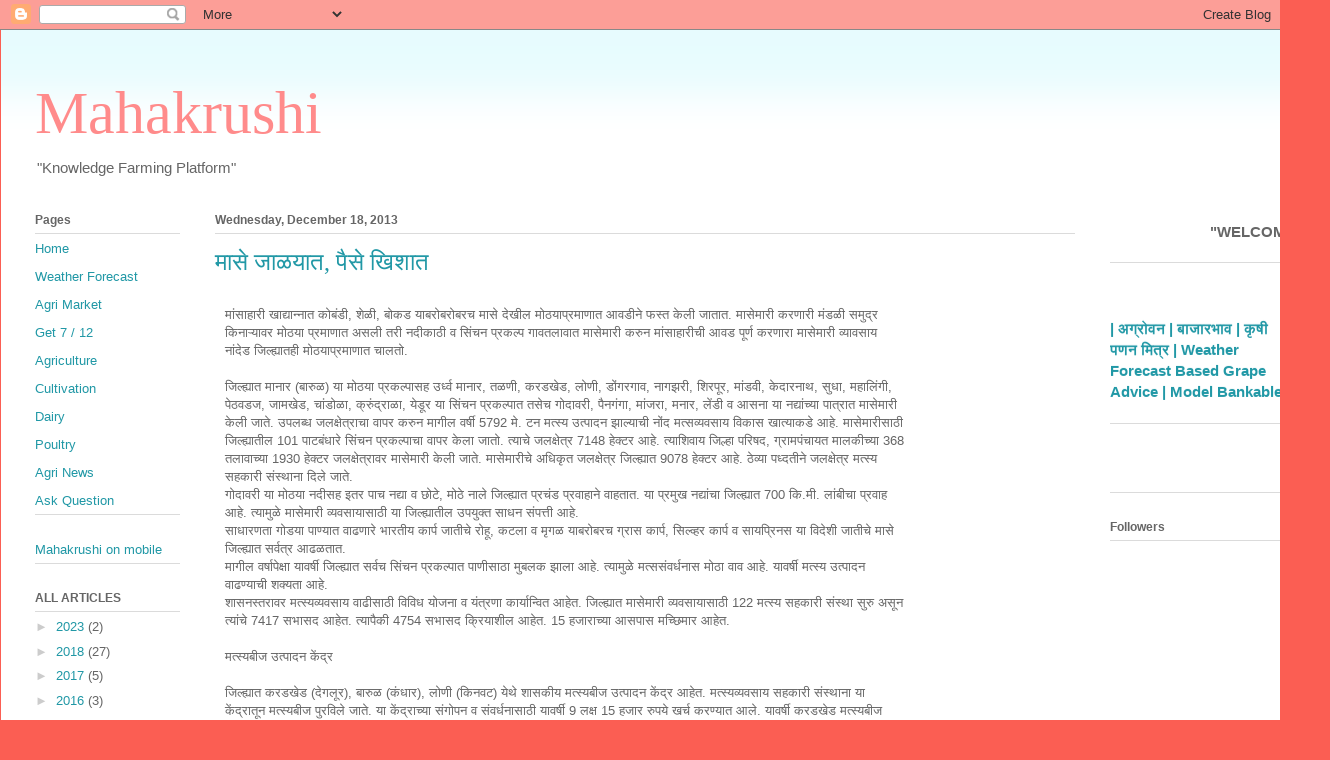

--- FILE ---
content_type: text/html; charset=UTF-8
request_url: https://www.mahakrushi.com/2013/12/
body_size: 19146
content:
<!DOCTYPE html>
<html class='v2' dir='ltr' lang='en'>
<head>
<link href='https://www.blogger.com/static/v1/widgets/335934321-css_bundle_v2.css' rel='stylesheet' type='text/css'/>
<meta content='width=1100' name='viewport'/>
<meta content='text/html; charset=UTF-8' http-equiv='Content-Type'/>
<meta content='blogger' name='generator'/>
<link href='https://www.mahakrushi.com/favicon.ico' rel='icon' type='image/x-icon'/>
<link href='https://www.mahakrushi.com/2013/12/' rel='canonical'/>
<link rel="alternate" type="application/atom+xml" title="Mahakrushi - Atom" href="https://www.mahakrushi.com/feeds/posts/default" />
<link rel="alternate" type="application/rss+xml" title="Mahakrushi - RSS" href="https://www.mahakrushi.com/feeds/posts/default?alt=rss" />
<link rel="service.post" type="application/atom+xml" title="Mahakrushi - Atom" href="https://www.blogger.com/feeds/3750101801186416444/posts/default" />
<!--Can't find substitution for tag [blog.ieCssRetrofitLinks]-->
<meta content='https://www.mahakrushi.com/2013/12/' property='og:url'/>
<meta content='Mahakrushi' property='og:title'/>
<meta content='&quot;Knowledge Farming Platform&quot; ' property='og:description'/>
<title>Mahakrushi: December 2013</title>
<style id='page-skin-1' type='text/css'><!--
/*
-----------------------------------------------
Blogger Template Style
Name:     Ethereal
Designer: Jason Morrow
URL:      jasonmorrow.etsy.com
----------------------------------------------- */
/* Content
----------------------------------------------- */
body {
font: normal normal 13px Arial, Tahoma, Helvetica, FreeSans, sans-serif;
color: #666666;
background: #fb5e53 none no-repeat scroll center center;
}
html body .content-outer {
min-width: 0;
max-width: 100%;
width: 100%;
}
a:link {
text-decoration: none;
color: #2198a6;
}
a:visited {
text-decoration: none;
color: #4d469c;
}
a:hover {
text-decoration: underline;
color: #2198a6;
}
.main-inner {
padding-top: 15px;
}
.body-fauxcolumn-outer {
background: transparent none repeat-x scroll top center;
}
.content-fauxcolumns .fauxcolumn-inner {
background: #ffffff url(//www.blogblog.com/1kt/ethereal/bird-2toned-blue-fade.png) repeat-x scroll top left;
border-left: 1px solid #fb5e53;
border-right: 1px solid #fb5e53;
}
/* Flexible Background
----------------------------------------------- */
.content-fauxcolumn-outer .fauxborder-left {
width: 100%;
padding-left: 300px;
margin-left: -300px;
background-color: transparent;
background-image: none;
background-repeat: no-repeat;
background-position: left top;
}
.content-fauxcolumn-outer .fauxborder-right {
margin-right: -299px;
width: 299px;
background-color: transparent;
background-image: none;
background-repeat: no-repeat;
background-position: right top;
}
/* Columns
----------------------------------------------- */
.content-inner {
padding: 0;
}
/* Header
----------------------------------------------- */
.header-inner {
padding: 27px 0 3px;
}
.header-inner .section {
margin: 0 35px;
}
.Header h1 {
font: normal normal 60px Times, 'Times New Roman', FreeSerif, serif;
color: #ff8b8b;
}
.Header h1 a {
color: #ff8b8b;
}
.Header .description {
font-size: 115%;
color: #666666;
}
.header-inner .Header .titlewrapper,
.header-inner .Header .descriptionwrapper {
padding-left: 0;
padding-right: 0;
margin-bottom: 0;
}
/* Tabs
----------------------------------------------- */
.tabs-outer {
position: relative;
background: transparent;
}
.tabs-cap-top, .tabs-cap-bottom {
position: absolute;
width: 100%;
}
.tabs-cap-bottom {
bottom: 0;
}
.tabs-inner {
padding: 0;
}
.tabs-inner .section {
margin: 0 35px;
}
*+html body .tabs-inner .widget li {
padding: 1px;
}
.PageList {
border-bottom: 1px solid #fb5e53;
}
.tabs-inner .widget li.selected a,
.tabs-inner .widget li a:hover {
position: relative;
-moz-border-radius-topleft: 5px;
-moz-border-radius-topright: 5px;
-webkit-border-top-left-radius: 5px;
-webkit-border-top-right-radius: 5px;
-goog-ms-border-top-left-radius: 5px;
-goog-ms-border-top-right-radius: 5px;
border-top-left-radius: 5px;
border-top-right-radius: 5px;
background: #ffa183 none ;
color: #ffffff;
}
.tabs-inner .widget li a {
display: inline-block;
margin: 0;
margin-right: 1px;
padding: .65em 1.5em;
font: normal normal 12px Arial, Tahoma, Helvetica, FreeSans, sans-serif;
color: #666666;
background-color: #ffdfc7;
-moz-border-radius-topleft: 5px;
-moz-border-radius-topright: 5px;
-webkit-border-top-left-radius: 5px;
-webkit-border-top-right-radius: 5px;
-goog-ms-border-top-left-radius: 5px;
-goog-ms-border-top-right-radius: 5px;
border-top-left-radius: 5px;
border-top-right-radius: 5px;
}
/* Headings
----------------------------------------------- */
h2 {
font: normal bold 12px Arial, Tahoma, Helvetica, FreeSans, sans-serif;
color: #666666;
}
/* Widgets
----------------------------------------------- */
.main-inner .column-left-inner {
padding: 0 0 0 20px;
}
.main-inner .column-left-inner .section {
margin-right: 0;
}
.main-inner .column-right-inner {
padding: 0 20px 0 0;
}
.main-inner .column-right-inner .section {
margin-left: 0;
}
.main-inner .section {
padding: 0;
}
.main-inner .widget {
padding: 0 0 15px;
margin: 20px 0;
border-bottom: 1px solid #dbdbdb;
}
.main-inner .widget h2 {
margin: 0;
padding: .6em 0 .5em;
}
.footer-inner .widget h2 {
padding: 0 0 .4em;
}
.main-inner .widget h2 + div, .footer-inner .widget h2 + div {
padding-top: 15px;
}
.main-inner .widget .widget-content {
margin: 0;
padding: 15px 0 0;
}
.main-inner .widget ul, .main-inner .widget #ArchiveList ul.flat {
margin: -15px -15px -15px;
padding: 0;
list-style: none;
}
.main-inner .sidebar .widget h2 {
border-bottom: 1px solid #dbdbdb;
}
.main-inner .widget #ArchiveList {
margin: -15px 0 0;
}
.main-inner .widget ul li, .main-inner .widget #ArchiveList ul.flat li {
padding: .5em 15px;
text-indent: 0;
}
.main-inner .widget #ArchiveList ul li {
padding-top: .25em;
padding-bottom: .25em;
}
.main-inner .widget ul li:first-child, .main-inner .widget #ArchiveList ul.flat li:first-child {
border-top: none;
}
.main-inner .widget ul li:last-child, .main-inner .widget #ArchiveList ul.flat li:last-child {
border-bottom: none;
}
.main-inner .widget .post-body ul {
padding: 0 2.5em;
margin: .5em 0;
list-style: disc;
}
.main-inner .widget .post-body ul li {
padding: 0.25em 0;
margin-bottom: .25em;
color: #666666;
border: none;
}
.footer-inner .widget ul {
padding: 0;
list-style: none;
}
.widget .zippy {
color: #cccccc;
}
/* Posts
----------------------------------------------- */
.main.section {
margin: 0 20px;
}
body .main-inner .Blog {
padding: 0;
background-color: transparent;
border: none;
}
.main-inner .widget h2.date-header {
border-bottom: 1px solid #dbdbdb;
}
.date-outer {
position: relative;
margin: 15px 0 20px;
}
.date-outer:first-child {
margin-top: 0;
}
.date-posts {
clear: both;
}
.post-outer, .inline-ad {
border-bottom: 1px solid #dbdbdb;
padding: 30px 0;
}
.post-outer {
padding-bottom: 10px;
}
.post-outer:first-child {
padding-top: 0;
border-top: none;
}
.post-outer:last-child, .inline-ad:last-child {
border-bottom: none;
}
.post-body img {
padding: 8px;
}
h3.post-title, h4 {
font: normal normal 24px Times, Times New Roman, serif;
color: #2198a6;
}
h3.post-title a {
font: normal normal 24px Times, Times New Roman, serif;
color: #2198a6;
text-decoration: none;
}
h3.post-title a:hover {
color: #2198a6;
text-decoration: underline;
}
.post-header {
margin: 0 0 1.5em;
}
.post-body {
line-height: 1.4;
}
.post-footer {
margin: 1.5em 0 0;
}
#blog-pager {
padding: 15px;
}
.blog-feeds, .post-feeds {
margin: 1em 0;
text-align: center;
}
.post-outer .comments {
margin-top: 2em;
}
/* Comments
----------------------------------------------- */
.comments .comments-content .icon.blog-author {
background-repeat: no-repeat;
background-image: url([data-uri]);
}
.comments .comments-content .loadmore a {
background: #ffffff url(//www.blogblog.com/1kt/ethereal/bird-2toned-blue-fade.png) repeat-x scroll top left;
}
.comments .comments-content .loadmore a {
border-top: 1px solid #dbdbdb;
border-bottom: 1px solid #dbdbdb;
}
.comments .comment-thread.inline-thread {
background: #ffffff url(//www.blogblog.com/1kt/ethereal/bird-2toned-blue-fade.png) repeat-x scroll top left;
}
.comments .continue {
border-top: 2px solid #dbdbdb;
}
/* Footer
----------------------------------------------- */
.footer-inner {
padding: 30px 0;
overflow: hidden;
}
/* Mobile
----------------------------------------------- */
body.mobile  {
background-size: auto
}
.mobile .body-fauxcolumn-outer {
background: ;
}
.mobile .content-fauxcolumns .fauxcolumn-inner {
opacity: 0.75;
}
.mobile .content-fauxcolumn-outer .fauxborder-right {
margin-right: 0;
}
.mobile-link-button {
background-color: #ffa183;
}
.mobile-link-button a:link, .mobile-link-button a:visited {
color: #ffffff;
}
.mobile-index-contents {
color: #444444;
}
.mobile .body-fauxcolumn-outer {
background-size: 100% auto;
}
.mobile .mobile-date-outer {
border-bottom: transparent;
}
.mobile .PageList {
border-bottom: none;
}
.mobile .tabs-inner .section {
margin: 0;
}
.mobile .tabs-inner .PageList .widget-content {
background: #ffa183 none;
color: #ffffff;
}
.mobile .tabs-inner .PageList .widget-content .pagelist-arrow {
border-left: 1px solid #ffffff;
}
.mobile .footer-inner {
overflow: visible;
}
body.mobile .AdSense {
margin: 0 -10px;
}

--></style>
<style id='template-skin-1' type='text/css'><!--
body {
min-width: 1330px;
}
.content-outer, .content-fauxcolumn-outer, .region-inner {
min-width: 1330px;
max-width: 1330px;
_width: 1330px;
}
.main-inner .columns {
padding-left: 180px;
padding-right: 220px;
}
.main-inner .fauxcolumn-center-outer {
left: 180px;
right: 220px;
/* IE6 does not respect left and right together */
_width: expression(this.parentNode.offsetWidth -
parseInt("180px") -
parseInt("220px") + 'px');
}
.main-inner .fauxcolumn-left-outer {
width: 180px;
}
.main-inner .fauxcolumn-right-outer {
width: 220px;
}
.main-inner .column-left-outer {
width: 180px;
right: 100%;
margin-left: -180px;
}
.main-inner .column-right-outer {
width: 220px;
margin-right: -220px;
}
#layout {
min-width: 0;
}
#layout .content-outer {
min-width: 0;
width: 800px;
}
#layout .region-inner {
min-width: 0;
width: auto;
}
body#layout div.add_widget {
padding: 8px;
}
body#layout div.add_widget a {
margin-left: 32px;
}
--></style>
<link href='https://www.blogger.com/dyn-css/authorization.css?targetBlogID=3750101801186416444&amp;zx=7bf43a71-974d-47a1-8738-13ae47cf6d66' media='none' onload='if(media!=&#39;all&#39;)media=&#39;all&#39;' rel='stylesheet'/><noscript><link href='https://www.blogger.com/dyn-css/authorization.css?targetBlogID=3750101801186416444&amp;zx=7bf43a71-974d-47a1-8738-13ae47cf6d66' rel='stylesheet'/></noscript>
<meta name='google-adsense-platform-account' content='ca-host-pub-1556223355139109'/>
<meta name='google-adsense-platform-domain' content='blogspot.com'/>

<script async src="https://pagead2.googlesyndication.com/pagead/js/adsbygoogle.js?client=ca-pub-2504553158465375&host=ca-host-pub-1556223355139109" crossorigin="anonymous"></script>

<!-- data-ad-client=ca-pub-2504553158465375 -->

</head>
<body class='loading variant-hummingBirds2'>
<div class='navbar section' id='navbar' name='Navbar'><div class='widget Navbar' data-version='1' id='Navbar1'><script type="text/javascript">
    function setAttributeOnload(object, attribute, val) {
      if(window.addEventListener) {
        window.addEventListener('load',
          function(){ object[attribute] = val; }, false);
      } else {
        window.attachEvent('onload', function(){ object[attribute] = val; });
      }
    }
  </script>
<div id="navbar-iframe-container"></div>
<script type="text/javascript" src="https://apis.google.com/js/platform.js"></script>
<script type="text/javascript">
      gapi.load("gapi.iframes:gapi.iframes.style.bubble", function() {
        if (gapi.iframes && gapi.iframes.getContext) {
          gapi.iframes.getContext().openChild({
              url: 'https://www.blogger.com/navbar/3750101801186416444?origin\x3dhttps://www.mahakrushi.com',
              where: document.getElementById("navbar-iframe-container"),
              id: "navbar-iframe"
          });
        }
      });
    </script><script type="text/javascript">
(function() {
var script = document.createElement('script');
script.type = 'text/javascript';
script.src = '//pagead2.googlesyndication.com/pagead/js/google_top_exp.js';
var head = document.getElementsByTagName('head')[0];
if (head) {
head.appendChild(script);
}})();
</script>
</div></div>
<div class='body-fauxcolumns'>
<div class='fauxcolumn-outer body-fauxcolumn-outer'>
<div class='cap-top'>
<div class='cap-left'></div>
<div class='cap-right'></div>
</div>
<div class='fauxborder-left'>
<div class='fauxborder-right'></div>
<div class='fauxcolumn-inner'>
</div>
</div>
<div class='cap-bottom'>
<div class='cap-left'></div>
<div class='cap-right'></div>
</div>
</div>
</div>
<div class='content'>
<div class='content-fauxcolumns'>
<div class='fauxcolumn-outer content-fauxcolumn-outer'>
<div class='cap-top'>
<div class='cap-left'></div>
<div class='cap-right'></div>
</div>
<div class='fauxborder-left'>
<div class='fauxborder-right'></div>
<div class='fauxcolumn-inner'>
</div>
</div>
<div class='cap-bottom'>
<div class='cap-left'></div>
<div class='cap-right'></div>
</div>
</div>
</div>
<div class='content-outer'>
<div class='content-cap-top cap-top'>
<div class='cap-left'></div>
<div class='cap-right'></div>
</div>
<div class='fauxborder-left content-fauxborder-left'>
<div class='fauxborder-right content-fauxborder-right'></div>
<div class='content-inner'>
<header>
<div class='header-outer'>
<div class='header-cap-top cap-top'>
<div class='cap-left'></div>
<div class='cap-right'></div>
</div>
<div class='fauxborder-left header-fauxborder-left'>
<div class='fauxborder-right header-fauxborder-right'></div>
<div class='region-inner header-inner'>
<div class='header section' id='header' name='Header'><div class='widget Header' data-version='1' id='Header1'>
<div id='header-inner'>
<div class='titlewrapper'>
<h1 class='title'>
<a href='https://www.mahakrushi.com/'>
Mahakrushi
</a>
</h1>
</div>
<div class='descriptionwrapper'>
<p class='description'><span>"Knowledge Farming Platform" </span></p>
</div>
</div>
</div></div>
</div>
</div>
<div class='header-cap-bottom cap-bottom'>
<div class='cap-left'></div>
<div class='cap-right'></div>
</div>
</div>
</header>
<div class='tabs-outer'>
<div class='tabs-cap-top cap-top'>
<div class='cap-left'></div>
<div class='cap-right'></div>
</div>
<div class='fauxborder-left tabs-fauxborder-left'>
<div class='fauxborder-right tabs-fauxborder-right'></div>
<div class='region-inner tabs-inner'>
<div class='tabs no-items section' id='crosscol' name='Cross-Column'></div>
<div class='tabs no-items section' id='crosscol-overflow' name='Cross-Column 2'></div>
</div>
</div>
<div class='tabs-cap-bottom cap-bottom'>
<div class='cap-left'></div>
<div class='cap-right'></div>
</div>
</div>
<div class='main-outer'>
<div class='main-cap-top cap-top'>
<div class='cap-left'></div>
<div class='cap-right'></div>
</div>
<div class='fauxborder-left main-fauxborder-left'>
<div class='fauxborder-right main-fauxborder-right'></div>
<div class='region-inner main-inner'>
<div class='columns fauxcolumns'>
<div class='fauxcolumn-outer fauxcolumn-center-outer'>
<div class='cap-top'>
<div class='cap-left'></div>
<div class='cap-right'></div>
</div>
<div class='fauxborder-left'>
<div class='fauxborder-right'></div>
<div class='fauxcolumn-inner'>
</div>
</div>
<div class='cap-bottom'>
<div class='cap-left'></div>
<div class='cap-right'></div>
</div>
</div>
<div class='fauxcolumn-outer fauxcolumn-left-outer'>
<div class='cap-top'>
<div class='cap-left'></div>
<div class='cap-right'></div>
</div>
<div class='fauxborder-left'>
<div class='fauxborder-right'></div>
<div class='fauxcolumn-inner'>
</div>
</div>
<div class='cap-bottom'>
<div class='cap-left'></div>
<div class='cap-right'></div>
</div>
</div>
<div class='fauxcolumn-outer fauxcolumn-right-outer'>
<div class='cap-top'>
<div class='cap-left'></div>
<div class='cap-right'></div>
</div>
<div class='fauxborder-left'>
<div class='fauxborder-right'></div>
<div class='fauxcolumn-inner'>
</div>
</div>
<div class='cap-bottom'>
<div class='cap-left'></div>
<div class='cap-right'></div>
</div>
</div>
<!-- corrects IE6 width calculation -->
<div class='columns-inner'>
<div class='column-center-outer'>
<div class='column-center-inner'>
<div class='main section' id='main' name='Main'><div class='widget Blog' data-version='1' id='Blog1'>
<div class='blog-posts hfeed'>

          <div class="date-outer">
        
<h2 class='date-header'><span>Wednesday, December 18, 2013</span></h2>

          <div class="date-posts">
        
<div class='post-outer'>
<div class='post hentry uncustomized-post-template' itemprop='blogPost' itemscope='itemscope' itemtype='http://schema.org/BlogPosting'>
<meta content='3750101801186416444' itemprop='blogId'/>
<meta content='6515157409746199054' itemprop='postId'/>
<a name='6515157409746199054'></a>
<h3 class='post-title entry-title' itemprop='name'>
<a href='https://www.mahakrushi.com/2013/12/blog-post_252.html'>म&#2366;स&#2375; ज&#2366;ळय&#2366;त, प&#2376;स&#2375; ख&#2367;श&#2366;त </a>
</h3>
<div class='post-header'>
<div class='post-header-line-1'></div>
</div>
<div class='post-body entry-content' id='post-body-6515157409746199054' itemprop='description articleBody'>
<div dir="ltr" style="text-align: left;" trbidi="on">
<table border="0" cellpadding="0" cellspacing="0" style="width: 100%px;"><tbody>
<tr><td align="left" class="newsDetailsHeading" style="padding: 10px;">म&#2366;&#2306;स&#2366;ह&#2366;र&#2368; ख&#2366;द&#2381;य&#2366;न&#2381;न&#2366;त क&#2379;ब&#2306;ड&#2368;, श&#2375;ळ&#2368;, ब&#2379;कड य&#2366;बर&#2379;बर&#2379;बरच म&#2366;स&#2375; द&#2375;ख&#2368;ल म&#2379;ठय&#2366;प&#2381;रम&#2366;ण&#2366;त आवड&#2368;न&#2375; फस&#2381;त क&#2375;ल&#2368; ज&#2366;त&#2366;त. म&#2366;स&#2375;म&#2366;र&#2368; करण&#2366;र&#2368; म&#2306;डळ&#2368; सम&#2369;द&#2381;र क&#2367;न&#2366;ऱ&#2381;य&#2366;वर म&#2379;ठय&#2366; प&#2381;रम&#2366;ण&#2366;त असल&#2368; तर&#2368; नद&#2368;क&#2366;ठ&#2368; व स&#2367;&#2306;चन प&#2381;रकल&#2381;प ग&#2366;वतल&#2366;व&#2366;त म&#2366;स&#2375;म&#2366;र&#2368; कर&#2369;न म&#2366;&#2306;स&#2366;ह&#2366;र&#2368;च&#2368; आवड प&#2370;र&#2381;ण करण&#2366;र&#2366; म&#2366;स&#2375;म&#2366;र&#2368; व&#2381;य&#2366;वस&#2366;य न&#2366;&#2306;द&#2375;ड ज&#2367;ल&#2381;ह&#2381;य&#2366;तह&#2368; म&#2379;ठय&#2366;प&#2381;रम&#2366;ण&#2366;त च&#2366;लत&#2379;. <br />
<br />
ज&#2367;ल&#2381;ह&#2381;य&#2366;त म&#2366;न&#2366;र (ब&#2366;र&#2369;ळ) य&#2366; म&#2379;ठय&#2366; प&#2381;रकल&#2381;प&#2366;सह उर&#2381;ध&#2381;व म&#2366;न&#2366;र, तळण&#2368;, करडख&#2375;ड, ल&#2379;ण&#2368;, ड&#2379;&#2306;गरग&#2366;व, न&#2366;गझर&#2368;, श&#2367;रप&#2370;र, म&#2366;&#2306;डव&#2368;, क&#2375;द&#2366;रन&#2366;थ, स&#2369;ध&#2366;, मह&#2366;ल&#2367;&#2306;ग&#2368;, प&#2375;ठवडज, ज&#2366;मख&#2375;ड, च&#2366;&#2306;ड&#2379;ळ&#2366;, क&#2381;र&#2369;&#2306;द&#2381;र&#2366;ळ&#2366;, य&#2375;ड&#2370;र य&#2366; स&#2367;&#2306;चन प&#2381;रकल&#2381;प&#2366;त तस&#2375;च ग&#2379;द&#2366;वर&#2368;, प&#2376;नग&#2306;ग&#2366;, म&#2366;&#2306;जर&#2366;, मन&#2366;र, ल&#2375;&#2306;ड&#2368; व आसन&#2366; य&#2366; नद&#2381;य&#2366;&#2306;च&#2381;य&#2366; प&#2366;त&#2381;र&#2366;त म&#2366;स&#2375;म&#2366;र&#2368; क&#2375;ल&#2368; ज&#2366;त&#2375;. उपलब&#2381;ध जलक&#2381;ष&#2375;त&#2381;र&#2366;च&#2366; व&#2366;पर कर&#2369;न म&#2366;ग&#2368;ल वर&#2381;ष&#2368; 5792 म&#2375;. टन मत&#2381;स&#2381;य उत&#2381;प&#2366;दन झ&#2366;ल&#2381;य&#2366;च&#2368; न&#2379;&#2306;द मत&#2381;सव&#2381;यवस&#2366;य व&#2367;क&#2366;स ख&#2366;त&#2381;य&#2366;कड&#2375; आह&#2375;. म&#2366;स&#2375;म&#2366;र&#2368;स&#2366;ठ&#2368; ज&#2367;ल&#2381;ह&#2381;य&#2366;त&#2368;ल 101 प&#2366;टब&#2306;ध&#2366;र&#2375; स&#2367;&#2306;चन प&#2381;रकल&#2381;प&#2366;च&#2366; व&#2366;पर क&#2375;ल&#2366; ज&#2366;त&#2379;. त&#2381;य&#2366;च&#2375; जलक&#2381;ष&#2375;त&#2381;र 7148 ह&#2375;क&#2381;टर आह&#2375;. त&#2381;य&#2366;श&#2367;व&#2366;य ज&#2367;ल&#2381;ह&#2366; पर&#2367;षद, ग&#2381;र&#2366;मप&#2306;च&#2366;यत म&#2366;लक&#2368;च&#2381;य&#2366; 368 तल&#2366;व&#2366;च&#2381;य&#2366; 1930 ह&#2375;क&#2381;टर जलक&#2381;ष&#2375;त&#2381;र&#2366;वर म&#2366;स&#2375;म&#2366;र&#2368; क&#2375;ल&#2368; ज&#2366;त&#2375;. म&#2366;स&#2375;म&#2366;र&#2368;च&#2375; अध&#2367;क&#2371;त जलक&#2381;ष&#2375;त&#2381;र ज&#2367;ल&#2381;ह&#2381;य&#2366;त 9078 ह&#2375;क&#2381;टर आह&#2375;. ठ&#2375;व&#2381;य&#2366; पध&#2381;दत&#2368;न&#2375; जलक&#2381;ष&#2375;त&#2381;र मत&#2381;स&#2381;य सहक&#2366;र&#2368; स&#2306;स&#2381;थ&#2366;न&#2366; द&#2367;ल&#2375; ज&#2366;त&#2375;. <br />
ग&#2379;द&#2366;वर&#2368; य&#2366; म&#2379;ठय&#2366; नद&#2368;सह इतर प&#2366;च नद&#2381;य&#2366; व छ&#2379;ट&#2375;, म&#2379;ठ&#2375; न&#2366;ल&#2375; ज&#2367;ल&#2381;ह&#2381;य&#2366;त प&#2381;रच&#2306;ड प&#2381;रव&#2366;ह&#2366;न&#2375; व&#2366;हत&#2366;त. य&#2366; प&#2381;रम&#2369;ख नद&#2381;य&#2366;&#2306;च&#2366; ज&#2367;ल&#2381;ह&#2381;य&#2366;त 700 क&#2367;.म&#2368;. ल&#2366;&#2306;ब&#2368;च&#2366; प&#2381;रव&#2366;ह आह&#2375;. त&#2381;य&#2366;म&#2369;ळ&#2375; म&#2366;स&#2375;म&#2366;र&#2368; व&#2381;यवस&#2366;य&#2366;स&#2366;ठ&#2368; य&#2366; ज&#2367;ल&#2381;ह&#2381;य&#2366;त&#2368;ल उपय&#2369;क&#2381;त स&#2366;धन स&#2306;पत&#2381;त&#2368; आह&#2375;. <br />
स&#2366;ध&#2366;रणत&#2366; ग&#2379;डय&#2366; प&#2366;ण&#2381;य&#2366;त व&#2366;ढण&#2366;र&#2375; भ&#2366;रत&#2368;य क&#2366;र&#2381;प ज&#2366;त&#2368;च&#2375; र&#2379;ह&#2370;, कटल&#2366; व म&#2371;गळ य&#2366;बर&#2379;बरच ग&#2381;र&#2366;स क&#2366;र&#2381;प, स&#2367;ल&#2381;व&#2381;हर क&#2366;र&#2381;प व स&#2366;यप&#2381;र&#2367;नस य&#2366; व&#2367;द&#2375;श&#2368; ज&#2366;त&#2368;च&#2375; म&#2366;स&#2375; ज&#2367;ल&#2381;ह&#2381;य&#2366;त सर&#2381;वत&#2381;र आढळत&#2366;त. <br />
म&#2366;ग&#2368;ल वर&#2381;ष&#2366;प&#2375;क&#2381;ष&#2366; य&#2366;वर&#2381;ष&#2368; ज&#2367;ल&#2381;ह&#2381;य&#2366;त सर&#2381;वच स&#2367;&#2306;चन प&#2381;रकल&#2381;प&#2366;त प&#2366;ण&#2368;स&#2366;ठ&#2366; म&#2369;बलक झ&#2366;ल&#2366; आह&#2375;. त&#2381;य&#2366;म&#2369;ळ&#2375; मत&#2381;सस&#2306;वर&#2381;धन&#2366;स म&#2379;ठ&#2366; व&#2366;व आह&#2375;. य&#2366;वर&#2381;ष&#2368; मत&#2381;स&#2381;य उत&#2381;प&#2366;दन व&#2366;ढण&#2381;य&#2366;च&#2368; शक&#2381;यत&#2366; आह&#2375;. <br />
श&#2366;सनस&#2381;तर&#2366;वर मत&#2381;स&#2381;यव&#2381;यवस&#2366;य व&#2366;ढ&#2368;स&#2366;ठ&#2368; व&#2367;व&#2367;ध य&#2379;जन&#2366; व य&#2306;त&#2381;रण&#2366; क&#2366;र&#2381;य&#2366;न&#2381;व&#2367;त आह&#2375;त. ज&#2367;ल&#2381;ह&#2381;य&#2366;त म&#2366;स&#2375;म&#2366;र&#2368; व&#2381;यवस&#2366;य&#2366;स&#2366;ठ&#2368; 122 मत&#2381;स&#2381;य सहक&#2366;र&#2368; स&#2306;स&#2381;थ&#2366; स&#2369;र&#2369; अस&#2370;न त&#2381;य&#2366;&#2306;च&#2375; 7417 सभ&#2366;सद आह&#2375;त. त&#2381;य&#2366;प&#2376;क&#2368; 4754 सभ&#2366;सद क&#2381;र&#2367;य&#2366;श&#2368;ल आह&#2375;त. 15 हज&#2366;र&#2366;च&#2381;य&#2366; आसप&#2366;स मच&#2381;छ&#2367;म&#2366;र आह&#2375;त.<br />
<br />
मत&#2381;स&#2381;यब&#2368;ज उत&#2381;प&#2366;दन क&#2375;&#2306;द&#2381;र<br />
<br />
ज&#2367;ल&#2381;ह&#2381;य&#2366;त करडख&#2375;ड (द&#2375;गल&#2370;र), ब&#2366;र&#2369;ळ (क&#2306;ध&#2366;र), ल&#2379;ण&#2368; (क&#2367;नवट) य&#2375;थ&#2375; श&#2366;सक&#2368;य मत&#2381;स&#2381;यब&#2368;ज उत&#2381;प&#2366;दन क&#2375;&#2306;द&#2381;र आह&#2375;त. मत&#2381;स&#2381;यव&#2381;यवस&#2366;य सहक&#2366;र&#2368; स&#2306;स&#2381;थ&#2366;न&#2366; य&#2366; क&#2375;&#2306;द&#2381;र&#2366;त&#2370;न मत&#2381;स&#2381;यब&#2368;ज प&#2369;रव&#2367;ल&#2375; ज&#2366;त&#2375;. य&#2366; क&#2375;&#2306;द&#2381;र&#2366;च&#2381;य&#2366; स&#2306;ग&#2379;पन व स&#2306;वर&#2381;धन&#2366;स&#2366;ठ&#2368; य&#2366;वर&#2381;ष&#2368; 9 लक&#2381;ष 15 हज&#2366;र र&#2369;पय&#2375; खर&#2381;च करण&#2381;य&#2366;त आल&#2375;. य&#2366;वर&#2381;ष&#2368; करडख&#2375;ड मत&#2381;स&#2381;यब&#2368;ज क&#2375;&#2306;द&#2381;र&#2366;त 171 ल&#2366;ख मत&#2381;सज&#2368;र&#2375; उत&#2381;प&#2366;दन झ&#2366;ल&#2375;. य&#2366; उत&#2381;प&#2366;द&#2368;त झ&#2366;ल&#2375;ल&#2381;य&#2366; मत&#2381;स&#2381;यब&#2368;ज&#2366;च&#2368; स&#2306;स&#2381;थ&#2366;न&#2366; व&#2367;क&#2381;र&#2368; क&#2375;ल&#2368; ज&#2366;त&#2375;. ह&#2375; मत&#2381;स&#2381;यब&#2368;ज 0 त&#2375; 5 एमएम आक&#2366;र&#2366;त मत&#2381;स&#2381;यज&#2368;र&#2375;, 10 त&#2375; 25 एम.एमच&#2381;य&#2366;वर&#2368;ल आक&#2366;र&#2366;त अर&#2381;धब&#2379;ट&#2370;कल&#2368; व 50 एम.एमच&#2381;य&#2366; आक&#2366;र&#2366;त ब&#2379;ट&#2370;कल&#2368; म&#2381;हण&#2370;न ओळखल&#2368; ज&#2366;त&#2366;त व त&#2381;य&#2366;प&#2381;रम&#2366;ण&#2375; त&#2381;य&#2366;&#2306;च&#2368; व&#2367;क&#2381;र&#2368; क&#2367;&#2306;मत ठरव&#2367;ल&#2368; ज&#2366;त&#2375;. स&#2366;ध&#2366;रणत&#2366; 400 र&#2369;पय&#2375; प&#2381;रत&#2368; हज&#2366;र एवढ&#2368; क&#2367;&#2306;मत ब&#2379;ट&#2370;कल&#2368;स आह&#2375;. <br />
य&#2366;वर&#2381;ष&#2368;च&#2381;य&#2366; ह&#2306;ग&#2366;म&#2366;त करडख&#2375;ड क&#2375;&#2306;द&#2381;र&#2366;त&#2370;न 2,47,900 र&#2369;पय&#2375; व मन&#2366;र प&#2381;रकल&#2381;प&#2366;त&#2370;न 80,950 र&#2369;पय&#2375; एवढ&#2375; उत&#2381;पन&#2381;न मत&#2381;स&#2381;यब&#2368;ज व&#2367;क&#2381;र&#2368;त&#2370;न श&#2366;सन&#2366;ल&#2366; म&#2367;ळ&#2366;ल&#2375;. ल&#2379;ण&#2368; य&#2375;थ&#2368;ल मत&#2381;स&#2381;यब&#2368;ज क&#2375;&#2306;द&#2381;र कर&#2381;मच&#2366;ऱ&#2381;य&#2366;&#2306;च&#2381;य&#2366; र&#2367;क&#2381;त पद&#2366;म&#2369;ळ&#2375; ब&#2306;द आह&#2375;. श&#2366;सन&#2366;च&#2381;य&#2366; य&#2366; मत&#2381;स&#2381;यब&#2368;ज क&#2375;&#2306;द&#2381;र&#2366;श&#2367;व&#2366;य म&#2366;स&#2375;म&#2366;र&#2368; करण&#2366;र&#2375; मच&#2381;छ&#2367;म&#2366;र ब&#2366;ह&#2375;र&#2368;ल र&#2366;ज&#2381;य&#2366;त&#2370;न (ह&#2376;द&#2381;र&#2366;ब&#2366;द / कलकत&#2381;त&#2366;) य&#2375;थ&#2370;न म&#2379;ठय&#2366; प&#2381;रम&#2366;ण&#2366;त मत&#2381;स&#2381;यब&#2368;ज खर&#2375;द&#2368; कर&#2369;न आणत&#2366;त. <br />
<br />
अवर&#2369;ध&#2381;द प&#2366;ण&#2381;य&#2366;त मत&#2381;स&#2381;यस&#2306;वर&#2381;धन<br />
<br />
ज&#2367;ल&#2381;ह&#2381;य&#2366;त&#2368;ल उपलब&#2381;ध जलक&#2381;ष&#2375;त&#2381;र&#2366;त जलद गत&#2368;न&#2375; व&#2366;ढण&#2366;र&#2375; मत&#2381;स&#2381;यब&#2368;ज स&#2306;चयन कर&#2369;न मत&#2381;स&#2381;य&#2379;त&#2381;प&#2366;दन व&#2366;ढव&#2367;ण&#2381;य&#2366;स&#2366;ठ&#2368; अवर&#2369;ध&#2381;द प&#2366;ण&#2381;य&#2366;त मत&#2381;स&#2381;यस&#2306;वर&#2381;धन ह&#2368; य&#2379;जन&#2366; र&#2366;बव&#2367;ल&#2368; ज&#2366;त&#2375;. त&#2381;य&#2366;न&#2369;स&#2366;र ज&#2367;ल&#2381;ह&#2381;य&#2366;त नव&#2368;न न&#2367;र&#2381;म&#2366;ण ह&#2379;ण&#2366;ऱ&#2381;य&#2366; स&#2367;&#2306;चन प&#2381;रकल&#2381;प&#2366;त प&#2381;रम&#2369;ख क&#2366;र&#2381;प म&#2366;श&#2366;&#2306;च&#2375; ब&#2368;ज श&#2306;भर टक&#2381;क&#2375; अन&#2369;द&#2366;न&#2366;वर प&#2366;च वर&#2381;ष स&#2306;चयन कर&#2369;न त&#2381;य&#2366; तल&#2366;व&#2366;त म&#2366;स&#2375; प&#2381;रस&#2381;थ&#2366;प&#2367;त कर&#2369;न प&#2381;रत&#2367; ह&#2375;क&#2381;टर मत&#2381;स&#2381;य&#2379;त&#2381;प&#2366;दन&#2366;त व&#2366;ढ करण&#2381;य&#2366;च&#2366; व आर&#2381;थ&#2367;कद&#2371;ष&#2381;टय&#2366; कमक&#2369;वत असण&#2366;ऱ&#2381;य&#2366; मत&#2381;स&#2381;य स&#2306;स&#2381;थ&#2366;च&#2381;य&#2366; सभ&#2366;सद&#2366;च&#2381;य&#2366; उत&#2381;पन&#2381;न&#2366;त भर घ&#2366;लण&#2381;य&#2366;च&#2366; प&#2381;रयत&#2381;न क&#2375;ल&#2366; ज&#2366;त&#2379;. सन 2013-14 य&#2366; वर&#2381;ष&#2366;त वझर (द&#2375;गल&#2370;र), द&#2366;पक&#2366;र&#2366;ज&#2366; (म&#2369;ख&#2375;ड), म&#2379;ह&#2368;ज&#2366; पर&#2366;&#2306;ड&#2366; (क&#2306;ध&#2366;र), क&#2379;&#2306;डद&#2375;व (भ&#2379;कर) य&#2375;थ&#2368;ल तल&#2366;व&#2366;त मत&#2381;स&#2381;यब&#2368;ज ब&#2379;ट&#2370;कल&#2368;च&#2375; स&#2306;चयन करण&#2381;य&#2366;त आल&#2375;. प&#2366;ण&#2368;स&#2366;ठ&#2366; ज&#2366;स&#2381;त झ&#2366;ल&#2381;य&#2366;न&#2375; य&#2366; स&#2379;डल&#2375;ल&#2381;य&#2366; ब&#2379;ट&#2370;कल&#2368;&#2306;च&#2368; व&#2366;ढ ज&#2379;म&#2366;न&#2375; ह&#2379;ण&#2366;र आह&#2375;. <br />
म&#2366;स&#2375;म&#2366;र&#2368; स&#2366;धन&#2366;&#2306;च&#2381;य&#2366; खर&#2375;द&#2368;वर अर&#2381;थसह&#2366;य&#2381;य<br />
म&#2366;स&#2375; पकडण&#2381;य&#2366;स&#2366;ठ&#2368; मच&#2381;छ&#2367;म&#2366;र सभ&#2366;सद&#2366;&#2306;न&#2366; मत&#2381;स&#2381;य ज&#2366;ळ&#2375; खर&#2375;द&#2368; करण&#2381;य&#2366;स&#2366;ठ&#2368; खर&#2381;च य&#2375;त&#2379;. मच&#2381;छ&#2367;म&#2366;र&#2366;&#2306;च&#2368; ऐपत कम&#2368; असल&#2381;य&#2366;न&#2375; श&#2366;सन&#2366;कड&#2370;न न&#2377;यल&#2366;न ज&#2366;ळ&#2375; खर&#2375;द&#2368; अन&#2369;द&#2366;न द&#2367;ल&#2375; ज&#2366;त&#2375;. एक&#2366; सभ&#2366;सद&#2366;ल&#2366; ज&#2366;स&#2381;त&#2368;तज&#2366;स&#2381;त प&#2366;च क&#2367;ल&#2379; प&#2381;रत&#2368; वर&#2381;ष अन&#2369;द&#2366;न&#2368;त दर&#2366;न&#2375; ज&#2366;ळ&#2368; प&#2369;रवठ&#2366; क&#2375;ल&#2366; ज&#2366;त&#2379;. सन 2012-13 य&#2366; वर&#2381;ष&#2366;त सर&#2381;वस&#2366;ध&#2366;रण य&#2379;जन&#2375;त&#2370;न मरव&#2366;ळ&#2366; (न&#2366;यग&#2366;व), प&#2367;&#2306;पर&#2366;ळ&#2366; (हदग&#2366;व), उन&#2306;क&#2375;श&#2381;वर (क&#2367;नवट), ड&#2379;&#2306;गरग&#2366;व (क&#2367;नवट) य&#2375;थ&#2368;ल मत&#2381;स&#2381;य स&#2306;स&#2381;थ&#2366; सभ&#2366;सद&#2366;&#2306;न&#2366; अन&#2369;द&#2366;त&#2368;त दर&#2366;न&#2375; मत&#2381;स&#2381;य ज&#2366;ळ&#2375; द&#2375;ण&#2381;य&#2366;त आल&#2375;. आद&#2367;व&#2366;स&#2368; उपय&#2379;जन&#2375;त&#2370;न ल&#2379;ण&#2368; व न&#2366;गझर&#2368; (क&#2367;नवट) य&#2375;थ&#2368;ल सभ&#2366;सद&#2366;न&#2366; ज&#2366;ळ&#2375;खर&#2375;द&#2368; अन&#2369;द&#2366;न व&#2366;टप करण&#2381;य&#2366;त आल&#2375;. एक क&#2367;ल&#2379; वजन&#2366;च&#2375; 100 क&#2367;ल&#2379; ज&#2366;ळ&#2375; खर&#2375;द&#2368;स स&#2306;स&#2381;थ&#2375;ल&#2366; अन&#2369;द&#2366;न द&#2367;ल&#2375; ज&#2366;त&#2375;. <br />
<br />
मच&#2381;छ&#2367;म&#2366;र स&#2306;स&#2381;थ&#2366;&#2306;च&#2366; व&#2367;क&#2366;स<br />
<br />
मच&#2381;छ&#2367;म&#2366;र सहक&#2366;र&#2368; स&#2306;स&#2381;थ&#2366;च&#2381;य&#2366; व&#2367;क&#2366;स&#2366;स&#2366;ठ&#2368; श&#2366;सन&#2366;कड&#2370;न अर&#2381;थसह&#2366;य&#2381;य क&#2375;ल&#2375; ज&#2366;त&#2375;. नव&#2368;न स&#2306;स&#2381;थ&#2366; प&#2306;ज&#2368;बध&#2381;द झ&#2366;ल&#2381;य&#2366;वर स&#2369;र&#2369;व&#2366;त&#2368;च&#2381;य&#2366; क&#2366;ळ&#2366;त स&#2306;स&#2381;थ&#2375;ल&#2366; तल&#2366;व ठ&#2375;क&#2366; भरण&#2375;, मत&#2381;स&#2381;यब&#2368;ज स&#2306;चयन करण&#2375; य&#2366;स&#2366;ठ&#2368; श&#2366;सक&#2368;य भ&#2366;गभ&#2366;&#2306;डवल&#2366;च&#2381;य&#2366; स&#2381;वर&#2369;प&#2366;त सभ&#2366;सद भ&#2366;ग&#2366;च&#2381;य&#2366; त&#2367;प&#2381;पट क&#2367;&#2306;व&#2366; ज&#2366;स&#2381;त&#2368;तज&#2366;स&#2381;त दह&#2366; हज&#2366;र र&#2369;पय&#2366;च&#2381;य&#2366; मर&#2381;य&#2366;द&#2375;त अर&#2381;थसह&#2366;य&#2381;य द&#2367;ल&#2375; ज&#2366;त&#2375;. त&#2381;य&#2366;चबर&#2379;बर प&#2381;रत&#2381;य&#2375;क स&#2306;स&#2381;थ&#2375;ल&#2366; सच&#2367;व&#2366;च&#2381;य&#2366; म&#2366;नधन&#2366;प&#2379;ट&#2368; प&#2366;चश&#2375; र&#2369;पय&#2375; व&#2381;यवस&#2381;थ&#2366;पक&#2368;य अन&#2369;द&#2366;न द&#2367;ल&#2375; ज&#2366;त&#2375;. सन 2012-13 मध&#2381;य&#2375; स&#2369;ग&#2366;व क&#2373;म&#2381;प (म&#2369;ख&#2375;ड), म&#2369;ळझर&#2366; व म&#2366;&#2306;डव&#2368; (त&#2366;. क&#2367;नवट) य&#2375;थ&#2368;ल स&#2306;स&#2381;थ&#2366;न&#2366; सभ&#2366;सद भ&#2366;ग अन&#2369;द&#2366;न द&#2375;ण&#2381;य&#2366;त आल&#2375;. <br />
मत&#2381;स&#2381;यस&#2306;वर&#2381;धन व&#2367;क&#2366;स य&#2306;त&#2381;रण&#2366;<br />
तल&#2366;व ख&#2379;दण&#2381;य&#2366;स&#2366;ठ&#2368; श&#2366;सन&#2366;म&#2366;र&#2381;फत अन&#2369;द&#2366;न द&#2367;ल&#2375; ज&#2366;त&#2375;. य&#2366;मध&#2381;य&#2375; क&#2375;&#2306;द&#2381;रश&#2366;सन 75 टक&#2381;क&#2375; व र&#2366;ज&#2381;यश&#2366;सन 25 टक&#2381;क&#2375; खर&#2381;च करत&#2375;. सर&#2381;वस&#2366;ध&#2366;रण ल&#2366;भ&#2366;र&#2381;थ&#2368;स प&#2381;रकल&#2381;प&#2366;च&#2381;य&#2366; 20 टक&#2381;क&#2375; व अन&#2369;स&#2370;च&#2367;त ज&#2366;त&#2368; जम&#2366;त&#2368;च&#2381;य&#2366; ल&#2366;भ&#2366;र&#2381;थ&#2368;स 25 टक&#2381;क&#2375; अन&#2369;द&#2366;न द&#2367;ल&#2375; ज&#2366;त&#2375;. ग&#2381;र&#2366;म&#2368;ण र&#2379;जग&#2366;र&#2368; व&#2366;ढल&#2368; प&#2366;ह&#2367;ज&#2375; य&#2366;स&#2366;ठ&#2368; ह&#2375; अन&#2369;द&#2366;न अस&#2370;न 05 त&#2375; 10 ह&#2375;क&#2381;टर पर&#2381;य&#2306;तच&#2381;य&#2366; जलक&#2381;ष&#2375;त&#2381;र&#2366;त अध&#2369;न&#2367;क त&#2306;त&#2381;रज&#2381;ञ&#2366;न&#2366;च&#2366; व&#2366;पर कर&#2369;न त&#2368;न हज&#2366;र क&#2367;ल&#2379; पर&#2381;य&#2306;त मत&#2381;स&#2381;य&#2379;त&#2381;प&#2366;दन घ&#2375;ण&#2381;य&#2366;स प&#2381;र&#2379;त&#2381;स&#2366;ह&#2368;त क&#2375;ल&#2375; ज&#2366;त&#2375;. पर&#2306;त&#2370; य&#2366; य&#2379;जन&#2375;स&#2366;ठ&#2368; सन 2010 प&#2366;स&#2370;न तरत&#2370;द प&#2381;रल&#2306;ब&#2367;त आह&#2375;. <br />
<br />
<br />
म&#2366;स&#2375;म&#2366;र&#2368;स प&#2381;र&#2379;त&#2381;स&#2366;हन&#2366;च&#2368; गरज <br />
<br />
न&#2366;&#2306;द&#2375;ड ज&#2367;ल&#2381;ह&#2381;य&#2366;त फ&#2366;र म&#2379;ठय&#2366; प&#2381;रम&#2366;ण&#2366;त जलस&#2366;ठ&#2366; उपलब&#2381;ध आह&#2375;. य&#2366;च&#2366; प&#2369;र&#2375;प&#2370;र मत&#2381;स&#2381;यव&#2381;यवस&#2366;य&#2366;स&#2366;ठ&#2368; व&#2366;पर झ&#2366;ल&#2366; तर म&#2366;स&#2375;म&#2366;र&#2368; व&#2381;य&#2366;वस&#2366;य&#2367;क&#2366;&#2306;च&#2375; उत&#2381;प&#2366;दन व&#2366;ढण&#2366;र व त&#2381;य&#2366;&#2306;च&#2368; आर&#2381;थ&#2367;क पर&#2367;स&#2381;थ&#2367;त&#2368; स&#2369;ध&#2366;रण&#2366;र आह&#2375;. ज&#2367;ल&#2381;ह&#2381;य&#2366;त ग&#2380;रव&#2366;च&#2368; ब&#2366;ब म&#2381;हणज&#2375; दरवर&#2381;ष&#2368; ज&#2369;ल&#2376; मह&#2367;न&#2381;य&#2366;त क&#2366;ह&#2368; मच&#2381;छ&#2367;म&#2366;र आपल&#2375; म&#2366;स&#2375; इन&#2381;स&#2381;य&#2370;ल&#2375;ट&#2375;ड थर&#2381;म&#2366;क&#2379;ल ब&#2377;क&#2381;स&#2375;स मध&#2370;न र&#2375;ल&#2381;व&#2375;न&#2375; ह&#2366;वड&#2366;, क&#2379;लकत&#2381;त&#2381;य&#2366;ल&#2366; म&#2366;स&#2375; न&#2367;र&#2381;य&#2366;त करत&#2366;त. अत&#2381;य&#2366;ध&#2370;न&#2367;क ब&#2379;ट&#2368;, ह&#2379;ड&#2368; य&#2366;&#2306;च&#2366; प&#2369;रवठ&#2366; मत&#2381;स&#2381;यस&#2306;स&#2381;थ&#2366;न&#2366; क&#2375;ल&#2381;य&#2366;स ब&#2366;रम&#2366;ह&#2368; उत&#2381;पन&#2381;न म&#2367;ळ&#2370; शकत&#2375;. आद&#2367;व&#2366;स&#2368; उपय&#2379;जन&#2375;त&#2370;न एक&#2366;त&#2381;म&#2367;क आद&#2367;व&#2366;स&#2368; व&#2367;क&#2366;स प&#2381;रकल&#2381;प क&#2367;नवट तर&#2381;फ&#2375; ह&#2379;ड&#2368; प&#2369;रव&#2367;ण&#2381;य&#2366;च&#2368; य&#2379;जन&#2366; प&#2381;रस&#2381;त&#2366;व&#2367;त आह&#2375;. ज&#2367;ल&#2381;ह&#2366; व&#2366;र&#2381;ष&#2367;क य&#2379;जन&#2375;त&#2370;न मत&#2381;स&#2381;य स&#2306;स&#2381;थ&#2366;न&#2366; अर&#2381;थ सह&#2366;य&#2381;य द&#2375;व&#2370;न उत&#2381;पन&#2381;न व&#2366;ढव&#2367;ण&#2381;य&#2366;च&#2366; प&#2381;रयत&#2381;न व&#2381;ह&#2366;व&#2366;. <br />
त&#2381;य&#2366;च त&#2381;य&#2366; ज&#2369;न&#2381;य&#2366; य&#2379;जन&#2366;म&#2369;ळ&#2375; मत&#2381;स&#2381;य व&#2381;यवस&#2366;य&#2366;त प&#2366;ह&#2367;ज&#2375; तस&#2366; प&#2381;रगत&#2368;च&#2366; अभ&#2366;व आह&#2375;. मत&#2381;स&#2381;यब&#2368;ज क&#2375;&#2306;द&#2381;र सबळ कर&#2369;न त&#2366;&#2306;त&#2381;र&#2367;क मन&#2369;ष&#2381;यबळ व स&#2306;स&#2381;थ&#2366;न&#2366; अर&#2381;थ सह&#2366;य&#2381;य म&#2379;ठय&#2366; प&#2381;रम&#2366;ण&#2366;त द&#2367;ल&#2381;य&#2366;स प&#2381;रगत&#2368; स&#2366;धत&#2366; य&#2375;ईल अस&#2375; सह&#2366;य&#2381;यक आय&#2369;क&#2381;त (मत&#2381;स&#2381;य व&#2381;यवस&#2366;य) स&#2369;र&#2375;श भ&#2366;रत&#2368; य&#2366;&#2306;न&#2368; मतप&#2381;रदर&#2381;शन क&#2375;ल&#2375;. उपलब&#2381;ध जलक&#2381;ष&#2375;त&#2381;र&#2366;च&#2366; म&#2379;ठय&#2366; प&#2381;रम&#2366;ण&#2366;त व&#2366;पर क&#2375;ल&#2381;य&#2366;स मत&#2381;स&#2381;य उत&#2381;प&#2366;दन&#2366;त व&#2366;ढ ह&#2379;ईल अश&#2368; अप&#2375;क&#2381;ष&#2366; सह&#2366;य&#2381;यक मत&#2381;स&#2381;य व&#2381;यवस&#2366;य व&#2367;क&#2366;स अध&#2367;क&#2366;र&#2368; एम. ए. सप&#2366;र&#2375; य&#2366;&#2306;न&#2368; व&#2381;यक&#2381;त क&#2375;ल&#2368;. <br />
ज&#2367;ल&#2381;ह&#2381;य&#2366;त य&#2366;वर&#2381;ष&#2368; 85 स&#2367;&#2306;चन प&#2381;रकल&#2381;प ओव&#2381;हरफ&#2381;ल&#2379; झ&#2366;ल&#2375; आह&#2375;त. सह&#2366;ह&#2368; नद&#2381;य&#2366; ओथ&#2306;ब&#2370;न व&#2366;ह&#2366;त आह&#2375;त. न&#2366;ल&#2381;य&#2366;&#2306;न&#2366; ग&#2366;वतल&#2366;व&#2366;न&#2366; प&#2366;ण&#2368;च प&#2366;ण&#2368; आह&#2375;. मत&#2381;स&#2381;यर&#2369;प&#2366;न&#2375; लक&#2381;ष&#2381;म&#2368; द&#2366;र&#2366;त य&#2375;ऊ शकत&#2375; अश&#2368; पर&#2367;स&#2381;थ&#2367;त&#2368; आह&#2375;. म&#2366;स&#2375; ज&#2366;ळय&#2366;त भरप&#2370;र अडकण&#2366;र अर&#2381;थ&#2366;त प&#2376;स&#2366; ख&#2367;श&#2366;त य&#2375;ण&#2366;र आह&#2375;, फ&#2366;यद&#2366; कर&#2369;न घ&#2381;य&#2366;व&#2366;. <br />
<br />
- र&#2366;मच&#2306;द&#2381;र द&#2375;ठ&#2375;, <br />
म&#2366;ह&#2367;त&#2368; अध&#2367;क&#2366;र&#2368;, <br />
ज&#2367;ल&#2381;ह&#2366; म&#2366;ह&#2367;त&#2368; क&#2366;र&#2381;य&#2366;लय, न&#2366;&#2306;द&#2375;ड <br />
<br />
'मह&#2366;न&#2381;य&#2370;ज' मध&#2368;ल मजक&#2370;र .</td><td style="padding-left: 10px; width: 150px;" valign="top"><br /></td></tr>
</tbody></table>
</div>
<div style='clear: both;'></div>
</div>
<div class='post-footer'>
<div class='post-footer-line post-footer-line-1'>
<span class='post-author vcard'>
</span>
<span class='post-timestamp'>
at
<meta content='https://www.mahakrushi.com/2013/12/blog-post_252.html' itemprop='url'/>
<a class='timestamp-link' href='https://www.mahakrushi.com/2013/12/blog-post_252.html' rel='bookmark' title='permanent link'><abbr class='published' itemprop='datePublished' title='2013-12-18T20:19:00+05:30'>8:19&#8239;PM</abbr></a>
</span>
<span class='post-comment-link'>
<a class='comment-link' href='https://www.mahakrushi.com/2013/12/blog-post_252.html#comment-form' onclick=''>
No comments:
  </a>
</span>
<span class='post-icons'>
<span class='item-control blog-admin pid-1628009500'>
<a href='https://www.blogger.com/post-edit.g?blogID=3750101801186416444&postID=6515157409746199054&from=pencil' title='Edit Post'>
<img alt='' class='icon-action' height='18' src='https://resources.blogblog.com/img/icon18_edit_allbkg.gif' width='18'/>
</a>
</span>
</span>
<div class='post-share-buttons goog-inline-block'>
<a class='goog-inline-block share-button sb-email' href='https://www.blogger.com/share-post.g?blogID=3750101801186416444&postID=6515157409746199054&target=email' target='_blank' title='Email This'><span class='share-button-link-text'>Email This</span></a><a class='goog-inline-block share-button sb-blog' href='https://www.blogger.com/share-post.g?blogID=3750101801186416444&postID=6515157409746199054&target=blog' onclick='window.open(this.href, "_blank", "height=270,width=475"); return false;' target='_blank' title='BlogThis!'><span class='share-button-link-text'>BlogThis!</span></a><a class='goog-inline-block share-button sb-twitter' href='https://www.blogger.com/share-post.g?blogID=3750101801186416444&postID=6515157409746199054&target=twitter' target='_blank' title='Share to X'><span class='share-button-link-text'>Share to X</span></a><a class='goog-inline-block share-button sb-facebook' href='https://www.blogger.com/share-post.g?blogID=3750101801186416444&postID=6515157409746199054&target=facebook' onclick='window.open(this.href, "_blank", "height=430,width=640"); return false;' target='_blank' title='Share to Facebook'><span class='share-button-link-text'>Share to Facebook</span></a><a class='goog-inline-block share-button sb-pinterest' href='https://www.blogger.com/share-post.g?blogID=3750101801186416444&postID=6515157409746199054&target=pinterest' target='_blank' title='Share to Pinterest'><span class='share-button-link-text'>Share to Pinterest</span></a>
</div>
</div>
<div class='post-footer-line post-footer-line-2'>
<span class='post-labels'>
Labels:
<a href='https://www.mahakrushi.com/search/label/Fishery' rel='tag'>Fishery</a>,
<a href='https://www.mahakrushi.com/search/label/%E0%A4%AE%E0%A4%9A%E0%A5%8D%E0%A4%9B%E0%A4%BF%E0%A4%AE%E0%A4%BE%E0%A4%B0' rel='tag'>मच&#2381;छ&#2367;म&#2366;र</a>
</span>
</div>
<div class='post-footer-line post-footer-line-3'>
<span class='post-location'>
</span>
</div>
</div>
</div>
</div>

        </div></div>
      
</div>
<div class='blog-pager' id='blog-pager'>
<span id='blog-pager-newer-link'>
<a class='blog-pager-newer-link' href='https://www.mahakrushi.com/search?updated-max=2014-08-30T14:21:00%2B05:30&max-results=1&reverse-paginate=true' id='Blog1_blog-pager-newer-link' title='Newer Posts'>Newer Posts</a>
</span>
<span id='blog-pager-older-link'>
<a class='blog-pager-older-link' href='https://www.mahakrushi.com/search?updated-max=2013-12-18T20:19:00%2B05:30&max-results=1' id='Blog1_blog-pager-older-link' title='Older Posts'>Older Posts</a>
</span>
<a class='home-link' href='https://www.mahakrushi.com/'>Home</a>
</div>
<div class='clear'></div>
<div class='blog-feeds'>
<div class='feed-links'>
Subscribe to:
<a class='feed-link' href='https://www.mahakrushi.com/feeds/posts/default' target='_blank' type='application/atom+xml'>Comments (Atom)</a>
</div>
</div>
</div><div class='widget Label' data-version='1' id='Label2'>
<h2>Popular Keywords</h2>
<div class='widget-content cloud-label-widget-content'>
<span class='label-size label-size-1'>
<a dir='ltr' href='https://www.mahakrushi.com/search/label/%E0%A4%85%E0%A4%82%E0%A4%9C%E0%A5%80%E0%A4%B0'>अ&#2306;ज&#2368;र</a>
</span>
<span class='label-size label-size-1'>
<a dir='ltr' href='https://www.mahakrushi.com/search/label/%E0%A4%85%E0%A4%82%E0%A4%A4%E0%A4%B0%E0%A4%AA%E0%A4%BF%E0%A4%95'>अ&#2306;तरप&#2367;क</a>
</span>
<span class='label-size label-size-2'>
<a dir='ltr' href='https://www.mahakrushi.com/search/label/%E0%A4%85%E0%A4%A8%E0%A5%8D%E0%A4%A8%E0%A4%A7%E0%A4%BE%E0%A4%A8%E0%A5%8D%E0%A4%AF'>अन&#2381;नध&#2366;न&#2381;य</a>
</span>
<span class='label-size label-size-2'>
<a dir='ltr' href='https://www.mahakrushi.com/search/label/%E0%A4%85%E0%A4%A8%E0%A5%8D%E0%A4%A8%E0%A4%B8%E0%A5%81%E0%A4%B0%E0%A4%95%E0%A5%8D%E0%A4%B7%E0%A4%BE%20%E0%A4%85%E0%A4%AD%E0%A4%BF%E0%A4%AF%E0%A4%BE%E0%A4%A8'>अन&#2381;नस&#2369;रक&#2381;ष&#2366; अभ&#2367;य&#2366;न</a>
</span>
<span class='label-size label-size-2'>
<a dir='ltr' href='https://www.mahakrushi.com/search/label/%E0%A4%86%E0%A4%82%E0%A4%AC%E0%A4%BE'>आ&#2306;ब&#2366;</a>
</span>
<span class='label-size label-size-2'>
<a dir='ltr' href='https://www.mahakrushi.com/search/label/%E0%A4%86%E0%A4%A6%E0%A4%BF%E0%A4%B5%E0%A4%BE%E0%A4%B8%E0%A5%80'>आद&#2367;व&#2366;स&#2368;</a>
</span>
<span class='label-size label-size-1'>
<a dir='ltr' href='https://www.mahakrushi.com/search/label/%E0%A4%86%E0%A4%A7%E0%A5%81%E0%A4%A8%E0%A4%BF%E0%A4%95%20%E0%A4%AA%E0%A5%8B%E0%A4%B2%E0%A5%8D%E0%A4%9F%E0%A5%8D%E0%A4%B0%E0%A5%80%20%E0%A4%B5%E0%A5%8D%E0%A4%AF%E0%A4%B5%E0%A4%B8%E0%A4%BE%E0%A4%AF'>आध&#2369;न&#2367;क प&#2379;ल&#2381;ट&#2381;र&#2368; व&#2381;यवस&#2366;य</a>
</span>
<span class='label-size label-size-2'>
<a dir='ltr' href='https://www.mahakrushi.com/search/label/%E0%A4%86%E0%A4%B5%E0%A4%B3%E0%A4%BE'>आवळ&#2366;</a>
</span>
<span class='label-size label-size-1'>
<a dir='ltr' href='https://www.mahakrushi.com/search/label/%E0%A4%87%E0%A4%B8%E0%A5%8D%E0%A4%A4%E0%A5%8D%E0%A4%B0%E0%A5%8B'>इस&#2381;त&#2381;र&#2379;</a>
</span>
<span class='label-size label-size-1'>
<a dir='ltr' href='https://www.mahakrushi.com/search/label/%E0%A4%89%E0%A4%AA%E0%A4%AE%E0%A5%81%E0%A4%96%E0%A5%8D%E0%A4%AF%E0%A4%AE%E0%A4%82%E0%A4%A4%E0%A5%8D%E0%A4%B0%E0%A5%80'>उपम&#2369;ख&#2381;यम&#2306;त&#2381;र&#2368;</a>
</span>
<span class='label-size label-size-2'>
<a dir='ltr' href='https://www.mahakrushi.com/search/label/%E0%A4%89%E0%A4%B8'>उस</a>
</span>
<span class='label-size label-size-4'>
<a dir='ltr' href='https://www.mahakrushi.com/search/label/%E0%A4%8A%E0%A4%B8'>ऊस</a>
</span>
<span class='label-size label-size-3'>
<a dir='ltr' href='https://www.mahakrushi.com/search/label/%E0%A4%8A%E0%A4%B8%E0%A4%A4%E0%A5%8B%E0%A4%A1%E0%A4%A3%E0%A5%80'>ऊसत&#2379;डण&#2368;</a>
</span>
<span class='label-size label-size-1'>
<a dir='ltr' href='https://www.mahakrushi.com/search/label/%E0%A4%8D%E0%A4%97%E0%A5%8D%E0%A4%B0%E0%A5%8B%20%E0%A4%9F%E0%A5%81%E0%A4%B0%E0%A4%BF%E0%A4%9D%E0%A4%AE'>ऍग&#2381;र&#2379; ट&#2369;र&#2367;झम</a>
</span>
<span class='label-size label-size-1'>
<a dir='ltr' href='https://www.mahakrushi.com/search/label/%E0%A4%95%E0%A4%B0%E0%A5%8D%E0%A4%9C%E0%A4%AE%E0%A4%BE%E0%A4%AB%E0%A5%80'>कर&#2381;जम&#2366;फ&#2368;</a>
</span>
<span class='label-size label-size-3'>
<a dir='ltr' href='https://www.mahakrushi.com/search/label/%E0%A4%95%E0%A4%BE%E0%A4%82%E0%A4%A6%E0%A4%BE'>क&#2366;&#2306;द&#2366;</a>
</span>
<span class='label-size label-size-1'>
<a dir='ltr' href='https://www.mahakrushi.com/search/label/%E0%A4%95%E0%A4%BE%E0%A4%A4'>क&#2366;त</a>
</span>
<span class='label-size label-size-3'>
<a dir='ltr' href='https://www.mahakrushi.com/search/label/%E0%A4%95%E0%A4%BE%E0%A4%AA%E0%A5%82%E0%A4%B8'>क&#2366;प&#2370;स</a>
</span>
<span class='label-size label-size-2'>
<a dir='ltr' href='https://www.mahakrushi.com/search/label/%E0%A4%95%E0%A4%BE%E0%A4%B0%E0%A4%B2%E0%A5%87'>क&#2366;रल&#2375;</a>
</span>
<span class='label-size label-size-1'>
<a dir='ltr' href='https://www.mahakrushi.com/search/label/%E0%A4%95%E0%A5%80%E0%A4%A1%E0%A4%A8%E0%A4%BF%E0%A4%AF%E0%A4%82%E0%A4%A4%E0%A5%8D%E0%A4%B0%E0%A4%A3'>क&#2368;डन&#2367;य&#2306;त&#2381;रण</a>
</span>
<span class='label-size label-size-2'>
<a dir='ltr' href='https://www.mahakrushi.com/search/label/%E0%A4%95%E0%A5%81%E0%A4%95%E0%A5%8D%E0%A4%95%E0%A5%81%E0%A4%9F%E0%A4%AA%E0%A4%BE%E0%A4%B2%E0%A4%A8'>क&#2369;क&#2381;क&#2369;टप&#2366;लन</a>
</span>
<span class='label-size label-size-1'>
<a dir='ltr' href='https://www.mahakrushi.com/search/label/%E0%A4%95%E0%A5%83%E0%A4%B7%E0%A4%BF%20%E0%A4%89%E0%A4%A4%E0%A5%8D%E0%A4%AA%E0%A4%A8%E0%A5%8D%E0%A4%A8%20%E0%A4%AC%E0%A4%BE%E0%A4%9C%E0%A4%BE%E0%A4%B0%E0%A4%B8%E0%A4%AE%E0%A4%BF%E0%A4%A4%E0%A4%BF'>क&#2371;ष&#2367; उत&#2381;पन&#2381;न ब&#2366;ज&#2366;रसम&#2367;त&#2367;</a>
</span>
<span class='label-size label-size-3'>
<a dir='ltr' href='https://www.mahakrushi.com/search/label/%E0%A4%95%E0%A5%83%E0%A4%B7%E0%A4%BF%20%E0%A4%AF%E0%A5%8B%E0%A4%9C%E0%A4%A8%E0%A4%BE'>क&#2371;ष&#2367; य&#2379;जन&#2366;</a>
</span>
<span class='label-size label-size-1'>
<a dir='ltr' href='https://www.mahakrushi.com/search/label/%E0%A4%95%E0%A5%83%E0%A4%B7%E0%A5%80%20%E0%A4%A6%E0%A4%BF%E0%A4%A8'>क&#2371;ष&#2368; द&#2367;न</a>
</span>
<span class='label-size label-size-2'>
<a dir='ltr' href='https://www.mahakrushi.com/search/label/%E0%A4%95%E0%A5%83%E0%A4%B7%E0%A5%80%20%E0%A4%B5%E0%A4%BF%E0%A4%A6%E0%A5%8D%E0%A4%AF%E0%A4%BE%E0%A4%AA%E0%A5%80%E0%A4%A0'>क&#2371;ष&#2368; व&#2367;द&#2381;य&#2366;प&#2368;ठ</a>
</span>
<span class='label-size label-size-3'>
<a dir='ltr' href='https://www.mahakrushi.com/search/label/%E0%A4%95%E0%A5%83%E0%A4%B7%E0%A5%80%E0%A4%A4%E0%A4%82%E0%A4%A4%E0%A5%8D%E0%A4%B0'>क&#2371;ष&#2368;त&#2306;त&#2381;र</a>
</span>
<span class='label-size label-size-2'>
<a dir='ltr' href='https://www.mahakrushi.com/search/label/%E0%A4%95%E0%A5%83%E0%A4%B7%E0%A5%80%E0%A4%AE%E0%A4%82%E0%A4%A4%E0%A5%8D%E0%A4%B0%E0%A5%80'>क&#2371;ष&#2368;म&#2306;त&#2381;र&#2368;</a>
</span>
<span class='label-size label-size-1'>
<a dir='ltr' href='https://www.mahakrushi.com/search/label/%E0%A4%95%E0%A5%87%E0%A4%B3%E0%A5%80'>क&#2375;ळ&#2368;</a>
</span>
<span class='label-size label-size-1'>
<a dir='ltr' href='https://www.mahakrushi.com/search/label/%E0%A4%95%E0%A5%8B%E0%A4%95%E0%A4%AE'>क&#2379;कम</a>
</span>
<span class='label-size label-size-1'>
<a dir='ltr' href='https://www.mahakrushi.com/search/label/%E0%A4%95%E0%A5%8B%E0%A4%B3%E0%A4%82%E0%A4%AC%E0%A5%80'>क&#2379;ळ&#2306;ब&#2368;</a>
</span>
<span class='label-size label-size-3'>
<a dir='ltr' href='https://www.mahakrushi.com/search/label/%E0%A4%96%E0%A4%A4%E0%A5%87'>खत&#2375;</a>
</span>
<span class='label-size label-size-2'>
<a dir='ltr' href='https://www.mahakrushi.com/search/label/%E0%A4%96%E0%A4%B0%E0%A4%AC%E0%A5%82%E0%A4%9C'>खरब&#2370;ज</a>
</span>
<span class='label-size label-size-1'>
<a dir='ltr' href='https://www.mahakrushi.com/search/label/%E0%A4%97%E0%A4%B9%E0%A5%82'>गह&#2370;</a>
</span>
<span class='label-size label-size-2'>
<a dir='ltr' href='https://www.mahakrushi.com/search/label/%E0%A4%9C%E0%A4%AE%E0%A4%BF%E0%A4%A8'>जम&#2367;न</a>
</span>
<span class='label-size label-size-3'>
<a dir='ltr' href='https://www.mahakrushi.com/search/label/%E0%A4%9C%E0%A4%B2%E0%A4%B8%E0%A4%82%E0%A4%A7%E0%A4%BE%E0%A4%B0%E0%A4%A8'>जलस&#2306;ध&#2366;रन</a>
</span>
<span class='label-size label-size-1'>
<a dir='ltr' href='https://www.mahakrushi.com/search/label/%E0%A4%9D%E0%A4%B0%E0%A4%BE'>झर&#2366;</a>
</span>
<span class='label-size label-size-1'>
<a dir='ltr' href='https://www.mahakrushi.com/search/label/%E0%A4%9F%E0%A5%8D%E0%A4%B0%E0%A4%95%E0%A5%8D%E0%A4%9F%E0%A4%B0'>ट&#2381;रक&#2381;टर</a>
</span>
<span class='label-size label-size-3'>
<a dir='ltr' href='https://www.mahakrushi.com/search/label/%E0%A4%A0%E0%A4%BF%E0%A4%AC%E0%A4%95'>ठ&#2367;बक</a>
</span>
<span class='label-size label-size-3'>
<a dir='ltr' href='https://www.mahakrushi.com/search/label/%E0%A4%A1%E0%A4%BE%E0%A4%B3%E0%A4%BF%E0%A4%82%E0%A4%AC'>ड&#2366;ळ&#2367;&#2306;ब</a>
</span>
<span class='label-size label-size-1'>
<a dir='ltr' href='https://www.mahakrushi.com/search/label/%E0%A4%A1%E0%A4%BE%E0%A4%B3%E0%A5%80%E0%A4%82%E0%A4%AC%20%E0%A4%AE%E0%A4%B9%E0%A5%8B%E0%A4%A4%E0%A5%8D%E0%A4%B8%E0%A4%B5%20-%202010'>ड&#2366;ळ&#2368;&#2306;ब मह&#2379;त&#2381;सव - 2010</a>
</span>
<span class='label-size label-size-1'>
<a dir='ltr' href='https://www.mahakrushi.com/search/label/%E0%A4%A2%E0%A5%8B%E0%A4%AC%E0%A4%B3%E0%A5%80%20%E0%A4%AE%E0%A4%BF%E0%A4%B0%E0%A4%9A%E0%A5%80'>ढ&#2379;बळ&#2368; म&#2367;रच&#2368;</a>
</span>
<span class='label-size label-size-1'>
<a dir='ltr' href='https://www.mahakrushi.com/search/label/%E0%A4%A4%E0%A4%B2%E0%A4%BE%E0%A4%B5'>तल&#2366;व</a>
</span>
<span class='label-size label-size-2'>
<a dir='ltr' href='https://www.mahakrushi.com/search/label/%E0%A4%A4%E0%A5%81%E0%A4%B0'>त&#2369;र</a>
</span>
<span class='label-size label-size-1'>
<a dir='ltr' href='https://www.mahakrushi.com/search/label/%E0%A4%A4%E0%A5%87%E0%A4%B2%E0%A5%8D%E0%A4%AF%E0%A4%BE'>त&#2375;ल&#2381;य&#2366;</a>
</span>
<span class='label-size label-size-4'>
<a dir='ltr' href='https://www.mahakrushi.com/search/label/%E0%A4%A6%E0%A5%81%E0%A4%97%E0%A5%8D%E0%A4%A7%E0%A4%B5%E0%A5%8D%E0%A4%AF%E0%A4%B5%E0%A4%B8%E0%A4%BE%E0%A4%AF'>द&#2369;ग&#2381;धव&#2381;यवस&#2366;य</a>
</span>
<span class='label-size label-size-1'>
<a dir='ltr' href='https://www.mahakrushi.com/search/label/%E0%A4%A6%E0%A5%85%E0%A4%9F%20%E0%A4%89%E0%A4%AA%E0%A4%95%E0%A4%B0%E0%A4%A3'>द&#2373;ट उपकरण</a>
</span>
<span class='label-size label-size-4'>
<a dir='ltr' href='https://www.mahakrushi.com/search/label/%E0%A4%A6%E0%A5%8D%E0%A4%B0%E0%A4%BE%E0%A4%95%E0%A5%8D%E0%A4%B7'>द&#2381;र&#2366;क&#2381;ष</a>
</span>
<span class='label-size label-size-3'>
<a dir='ltr' href='https://www.mahakrushi.com/search/label/%E0%A4%A8%E0%A4%BF%E0%A4%B0%E0%A5%8D%E0%A4%AF%E0%A4%BE%E0%A4%A4'>न&#2367;र&#2381;य&#2366;त</a>
</span>
<span class='label-size label-size-1'>
<a dir='ltr' href='https://www.mahakrushi.com/search/label/%E0%A4%A8%E0%A4%BF%E0%A4%B2%E0%A4%95%E0%A5%8D%E0%A4%B0%E0%A4%BE%E0%A4%82%E0%A4%A4%E0%A5%80'>न&#2367;लक&#2381;र&#2366;&#2306;त&#2368;</a>
</span>
<span class='label-size label-size-3'>
<a dir='ltr' href='https://www.mahakrushi.com/search/label/%E0%A4%AA%E0%A4%BE%E0%A4%A3%E0%A5%80'>प&#2366;ण&#2368;</a>
</span>
<span class='label-size label-size-2'>
<a dir='ltr' href='https://www.mahakrushi.com/search/label/%E0%A4%AA%E0%A4%BE%E0%A4%A3%E0%A5%80%20%E0%A4%85%E0%A4%A1%E0%A4%B5%E0%A4%BE'>प&#2366;ण&#2368; अडव&#2366;</a>
</span>
<span class='label-size label-size-2'>
<a dir='ltr' href='https://www.mahakrushi.com/search/label/%E0%A4%AA%E0%A4%BE%E0%A4%A3%E0%A5%80%20%E0%A4%9C%E0%A4%BF%E0%A4%B0%E0%A4%B5%E0%A4%BE'>प&#2366;ण&#2368; ज&#2367;रव&#2366;</a>
</span>
<span class='label-size label-size-2'>
<a dir='ltr' href='https://www.mahakrushi.com/search/label/%E0%A4%AA%E0%A4%BE%E0%A4%A8'>प&#2366;न</a>
</span>
<span class='label-size label-size-2'>
<a dir='ltr' href='https://www.mahakrushi.com/search/label/%E0%A4%AA%E0%A5%80%E0%A4%95'>प&#2368;क</a>
</span>
<span class='label-size label-size-1'>
<a dir='ltr' href='https://www.mahakrushi.com/search/label/%E0%A4%AA%E0%A5%81%E0%A4%B0%E0%A4%82%E0%A4%A6%E0%A4%B0'>प&#2369;र&#2306;दर</a>
</span>
<span class='label-size label-size-1'>
<a dir='ltr' href='https://www.mahakrushi.com/search/label/%E0%A4%AA%E0%A5%83%E0%A4%A5%E0%A5%8D%E0%A4%B5%E0%A5%80%E0%A4%B0%E0%A4%BE%E0%A4%9C%20%E0%A4%9A%E0%A4%B5%E0%A5%8D%E0%A4%B9%E0%A4%BE%E0%A4%A3'>प&#2371;थ&#2381;व&#2368;र&#2366;ज चव&#2381;ह&#2366;ण</a>
</span>
<span class='label-size label-size-2'>
<a dir='ltr' href='https://www.mahakrushi.com/search/label/%E0%A4%AA%E0%A5%8D%E0%A4%B0%E0%A4%95%E0%A5%8D%E0%A4%B0%E0%A4%BF%E0%A4%AF%E0%A4%BE%20%E0%A4%89%E0%A4%A6%E0%A5%8D%E0%A4%AF%E0%A5%8B%E0%A4%97'>प&#2381;रक&#2381;र&#2367;य&#2366; उद&#2381;य&#2379;ग</a>
</span>
<span class='label-size label-size-2'>
<a dir='ltr' href='https://www.mahakrushi.com/search/label/%E0%A4%AB%E0%A4%B2%E0%A5%8B%E0%A4%A4%E0%A5%8D%E0%A4%AA%E0%A4%BE%E0%A4%A6%E0%A4%A8'>फल&#2379;त&#2381;प&#2366;दन</a>
</span>
<span class='label-size label-size-3'>
<a dir='ltr' href='https://www.mahakrushi.com/search/label/%E0%A4%AB%E0%A4%B3%E0%A4%AC%E0%A4%BE%E0%A4%97'>फळब&#2366;ग</a>
</span>
<span class='label-size label-size-1'>
<a dir='ltr' href='https://www.mahakrushi.com/search/label/%E0%A4%AB%E0%A4%BE%E0%A4%AF%E0%A4%9F%E0%A5%8B%E0%A4%AA%E0%A5%8D%E0%A4%A5%E0%A5%8B%E0%A4%B0%E0%A4%BE'>फ&#2366;यट&#2379;प&#2381;थ&#2379;र&#2366;</a>
</span>
<span class='label-size label-size-3'>
<a dir='ltr' href='https://www.mahakrushi.com/search/label/%E0%A4%AC%E0%A4%9A%E0%A4%A4%20%E0%A4%97%E0%A4%9F'>बचत गट</a>
</span>
<span class='label-size label-size-2'>
<a dir='ltr' href='https://www.mahakrushi.com/search/label/%E0%A4%AC%E0%A4%9F%E0%A4%BE%E0%A4%9F%E0%A4%BE'>बट&#2366;ट&#2366;</a>
</span>
<span class='label-size label-size-1'>
<a dir='ltr' href='https://www.mahakrushi.com/search/label/%E0%A4%AC%E0%A4%BE%E0%A4%97%E0%A4%BE%E0%A4%88%E0%A4%A4%E0%A4%A6%E0%A4%BE%E0%A4%B0'>ब&#2366;ग&#2366;ईतद&#2366;र</a>
</span>
<span class='label-size label-size-3'>
<a dir='ltr' href='https://www.mahakrushi.com/search/label/%E0%A4%AC%E0%A4%BE%E0%A4%9C%E0%A4%BE%E0%A4%B0%E0%A4%AA%E0%A5%87%E0%A4%A0'>ब&#2366;ज&#2366;रप&#2375;ठ</a>
</span>
<span class='label-size label-size-2'>
<a dir='ltr' href='https://www.mahakrushi.com/search/label/%E0%A4%AC%E0%A4%BE%E0%A4%9C%E0%A4%BE%E0%A4%B0%E0%A4%AD%E0%A4%BE%E0%A4%B5'>ब&#2366;ज&#2366;रभ&#2366;व</a>
</span>
<span class='label-size label-size-2'>
<a dir='ltr' href='https://www.mahakrushi.com/search/label/%E0%A4%AC%E0%A4%BE%E0%A4%AF%E0%A5%8B%E0%A4%97%E0%A5%85%E0%A4%B8'>ब&#2366;य&#2379;ग&#2373;स</a>
</span>
<span class='label-size label-size-1'>
<a dir='ltr' href='https://www.mahakrushi.com/search/label/%E0%A4%AC%E0%A4%BF%E0%A4%AF%E0%A4%BE%E0%A4%A3%E0%A4%BE%E0%A4%82%E0%A4%9A%E0%A5%80%20%E0%A4%97%E0%A5%81%E0%A4%A3%E0%A4%B5%E0%A4%A4%E0%A5%8D%E0%A4%A4%E0%A4%BE'>ब&#2367;य&#2366;ण&#2366;&#2306;च&#2368; ग&#2369;णवत&#2381;त&#2366;</a>
</span>
<span class='label-size label-size-1'>
<a dir='ltr' href='https://www.mahakrushi.com/search/label/%E0%A4%AC%E0%A5%80-%E0%A4%AC%E0%A4%BF%E0%A4%AF%E0%A4%BE%E0%A4%A3%E0%A5%87%20%E0%A4%89%E0%A4%AA%E0%A4%B2%E0%A4%AC%E0%A5%8D%E0%A4%A7%E0%A4%A4%E0%A4%BE'>ब&#2368;-ब&#2367;य&#2366;ण&#2375; उपलब&#2381;धत&#2366;</a>
</span>
<span class='label-size label-size-1'>
<a dir='ltr' href='https://www.mahakrushi.com/search/label/%E0%A4%AC%E0%A5%88%E0%A4%B2%20%E0%A4%AA%E0%A5%8B%E0%A4%B3%E0%A4%BE%20%E0%A4%89%E0%A4%A4%E0%A5%8D%E0%A4%B8%E0%A4%BE%E0%A4%B9%E0%A4%BE%E0%A4%A4%20%E0%A4%B8%E0%A4%BE%E0%A4%9C%E0%A4%B0%E0%A4%BE.Indian%20Farmer%27s%20Unique%20Festival.'>ब&#2376;ल प&#2379;ळ&#2366; उत&#2381;स&#2366;ह&#2366;त स&#2366;जर&#2366;.Indian Farmer&#39;s Unique Festival.</a>
</span>
<span class='label-size label-size-3'>
<a dir='ltr' href='https://www.mahakrushi.com/search/label/%E0%A4%AD%E0%A4%BE%E0%A4%9C%E0%A5%80%E0%A4%AA%E0%A4%BE%E0%A4%B2%E0%A4%BE.'>भ&#2366;ज&#2368;प&#2366;ल&#2366;.</a>
</span>
<span class='label-size label-size-2'>
<a dir='ltr' href='https://www.mahakrushi.com/search/label/%E0%A4%AD%E0%A4%BE%E0%A4%A4'>भ&#2366;त</a>
</span>
<span class='label-size label-size-1'>
<a dir='ltr' href='https://www.mahakrushi.com/search/label/%E0%A4%AD%E0%A5%87%E0%A4%82%E0%A4%A1%E0%A5%80'>भ&#2375;&#2306;ड&#2368;</a>
</span>
<span class='label-size label-size-3'>
<a dir='ltr' href='https://www.mahakrushi.com/search/label/%E0%A4%AE%E0%A4%9A%E0%A5%8D%E0%A4%9B%E0%A4%BF%E0%A4%AE%E0%A4%BE%E0%A4%B0'>मच&#2381;छ&#2367;म&#2366;र</a>
</span>
<span class='label-size label-size-1'>
<a dir='ltr' href='https://www.mahakrushi.com/search/label/%E0%A4%AE%E0%A4%9C%E0%A5%82%E0%A4%B0'>मज&#2370;र</a>
</span>
<span class='label-size label-size-4'>
<a dir='ltr' href='https://www.mahakrushi.com/search/label/%E0%A4%AE%E0%A4%A4%E0%A5%8D%E0%A4%B8%E0%A5%8D%E0%A4%AF%20%E0%A4%B5%E0%A5%8D%E0%A4%AF%E0%A4%B5%E0%A4%B8%E0%A4%BE%E0%A4%AF'>मत&#2381;स&#2381;य व&#2381;यवस&#2366;य</a>
</span>
<span class='label-size label-size-1'>
<a dir='ltr' href='https://www.mahakrushi.com/search/label/%E0%A4%AE%E0%A4%A7%E0%A4%B6%E0%A4%BE%E0%A4%B3%E0%A4%BE'>मधश&#2366;ळ&#2366;</a>
</span>
<span class='label-size label-size-1'>
<a dir='ltr' href='https://www.mahakrushi.com/search/label/%E0%A4%AE%E0%A4%A7%E0%A5%81%E0%A4%AE%E0%A4%95%E0%A5%8D%E0%A4%B7%E0%A4%BF%E0%A4%95%E0%A4%BE%20%E0%A4%AA%E0%A4%BE%E0%A4%B2%E0%A4%A8'>मध&#2369;मक&#2381;ष&#2367;क&#2366; प&#2366;लन</a>
</span>
<span class='label-size label-size-2'>
<a dir='ltr' href='https://www.mahakrushi.com/search/label/%E0%A4%AE%E0%A4%B0%E0%A4%BE%E0%A4%A0%E0%A4%B5%E0%A4%BE%E0%A4%A1%E0%A4%BE%20%E0%A4%95%E0%A5%83%E0%A4%B7%E0%A5%80%20%E0%A4%B5%E0%A4%BF%E0%A4%A6%E0%A5%8D%E0%A4%AF%E0%A4%BE%E0%A4%AA%E0%A5%80%E0%A4%A0'>मर&#2366;ठव&#2366;ड&#2366; क&#2371;ष&#2368; व&#2367;द&#2381;य&#2366;प&#2368;ठ</a>
</span>
<span class='label-size label-size-1'>
<a dir='ltr' href='https://www.mahakrushi.com/search/label/%E0%A4%AE%E0%A4%B9%E0%A4%BE-%E0%A4%B0%E0%A5%87%E0%A4%A8'>मह&#2366;-र&#2375;न</a>
</span>
<span class='label-size label-size-3'>
<a dir='ltr' href='https://www.mahakrushi.com/search/label/%E0%A4%AE%E0%A4%B9%E0%A4%BE%E0%A4%95%E0%A5%83%E0%A4%B7%E0%A5%80'>मह&#2366;क&#2371;ष&#2368;</a>
</span>
<span class='label-size label-size-1'>
<a dir='ltr' href='https://www.mahakrushi.com/search/label/%E0%A4%AE%E0%A4%B9%E0%A4%BE%E0%A4%B0%E0%A4%BE%E0%A4%B7%E0%A5%8D%E0%A4%9F%E0%A5%8D%E0%A4%B0'>मह&#2366;र&#2366;ष&#2381;ट&#2381;र</a>
</span>
<span class='label-size label-size-1'>
<a dir='ltr' href='https://www.mahakrushi.com/search/label/%E0%A4%AE%E0%A4%B9%E0%A4%BE%E0%A4%B0%E0%A4%BE%E0%A4%B7%E0%A5%8D%E0%A4%9F%E0%A5%8D%E0%A4%B0%E0%A4%BE%E0%A4%A4%E0%A5%80%E0%A4%B2%20%E0%A4%B6%E0%A5%87%E0%A4%A4%E0%A5%80%20%E0%A4%95%E0%A5%8B%E0%A4%A3%20%E0%A4%AA%E0%A4%BF%E0%A4%95%E0%A4%B5%E0%A4%A4%E0%A5%8B'>मह&#2366;र&#2366;ष&#2381;ट&#2381;र&#2366;त&#2368;ल श&#2375;त&#2368; क&#2379;ण प&#2367;कवत&#2379;</a>
</span>
<span class='label-size label-size-1'>
<a dir='ltr' href='https://www.mahakrushi.com/search/label/%E0%A4%AE%E0%A4%B9%E0%A4%BF%E0%A4%95%E0%A5%8B'>मह&#2367;क&#2379;</a>
</span>
<span class='label-size label-size-1'>
<a dir='ltr' href='https://www.mahakrushi.com/search/label/%E0%A4%AE%E0%A4%B9%E0%A4%BF%E0%A4%B2%E0%A4%BE%20%E0%A4%85%E0%A4%A3%E0%A4%BF%20%E0%A4%95%E0%A5%83%E0%A4%B7%E0%A4%BF%20%E0%A4%95%E0%A5%8D%E0%A4%B7%E0%A5%87%E0%A4%A4%E0%A5%8D%E0%A4%B0'>मह&#2367;ल&#2366; अण&#2367; क&#2371;ष&#2367; क&#2381;ष&#2375;त&#2381;र</a>
</span>
<span class='label-size label-size-1'>
<a dir='ltr' href='https://www.mahakrushi.com/search/label/%E0%A4%AE%E0%A4%BE%E0%A4%A4%E0%A5%80%20%E0%A4%AA%E0%A4%B0%E0%A5%80%E0%A4%95%E0%A5%8D%E0%A4%B7%E0%A4%A3'>म&#2366;त&#2368; पर&#2368;क&#2381;षण</a>
</span>
<span class='label-size label-size-2'>
<a dir='ltr' href='https://www.mahakrushi.com/search/label/%E0%A4%AE%E0%A4%BF%E0%A4%B0%E0%A4%9A%E0%A5%80'>म&#2367;रच&#2368;</a>
</span>
<span class='label-size label-size-2'>
<a dir='ltr' href='https://www.mahakrushi.com/search/label/%E0%A4%AE%E0%A5%8B%E0%A4%B8%E0%A4%82%E0%A4%AC%E0%A5%80'>म&#2379;स&#2306;ब&#2368;</a>
</span>
<span class='label-size label-size-5'>
<a dir='ltr' href='https://www.mahakrushi.com/search/label/%E0%A4%AF%E0%A4%B6%E0%A5%8B%E0%A4%97%E0%A4%BE%E0%A4%A5%E0%A4%BE'>यश&#2379;ग&#2366;थ&#2366;</a>
</span>
<span class='label-size label-size-2'>
<a dir='ltr' href='https://www.mahakrushi.com/search/label/%E0%A4%B0%E0%A5%87%E0%A4%B6%E0%A5%80%E0%A4%AE'>र&#2375;श&#2368;म</a>
</span>
<span class='label-size label-size-2'>
<a dir='ltr' href='https://www.mahakrushi.com/search/label/%E0%A4%B0%E0%A5%87%E0%A4%B6%E0%A5%80%E0%A4%AE%20%E0%A4%89%E0%A4%A6%E0%A5%8D%E0%A4%AF%E0%A5%8B%E0%A4%97'>र&#2375;श&#2368;म उद&#2381;य&#2379;ग</a>
</span>
<span class='label-size label-size-1'>
<a dir='ltr' href='https://www.mahakrushi.com/search/label/%E0%A4%B0%E0%A5%8B%E0%A4%97-%E0%A4%A8%E0%A4%BF%E0%A4%AF%E0%A4%82%E0%A4%A4%E0%A5%8D%E0%A4%B0%E0%A4%A3.'>र&#2379;ग-न&#2367;य&#2306;त&#2381;रण.</a>
</span>
<span class='label-size label-size-2'>
<a dir='ltr' href='https://www.mahakrushi.com/search/label/%E0%A4%B5%E0%A4%A8%E0%A4%B0%E0%A4%BE%E0%A4%88%20%E0%A4%AC%E0%A4%82%E0%A4%A7%E0%A4%BE%E0%A4%B0%E0%A5%87'>वनर&#2366;ई ब&#2306;ध&#2366;र&#2375;</a>
</span>
<span class='label-size label-size-1'>
<a dir='ltr' href='https://www.mahakrushi.com/search/label/%E0%A4%B5%E0%A5%80%E0%A4%9C%20%E0%A4%A8%E0%A4%BF%E0%A4%B0%E0%A5%8D%E0%A4%AE%E0%A5%80%E0%A4%A4%E0%A5%80'>व&#2368;ज न&#2367;र&#2381;म&#2368;त&#2368;</a>
</span>
<span class='label-size label-size-1'>
<a dir='ltr' href='https://www.mahakrushi.com/search/label/%E0%A4%B5%E0%A5%83%E0%A4%95%E0%A5%8D%E0%A4%B7%E0%A4%BE%E0%A4%AF%E0%A5%81%E0%A4%B0%E0%A5%8D%E0%A4%B5%E0%A5%87%E0%A4%A6'>व&#2371;क&#2381;ष&#2366;य&#2369;र&#2381;व&#2375;द</a>
</span>
<span class='label-size label-size-1'>
<a dir='ltr' href='https://www.mahakrushi.com/search/label/%E0%A4%B6%E0%A4%BF%E0%A4%B5%E0%A4%BE%E0%A4%AE%E0%A5%83%E0%A4%A4'>श&#2367;व&#2366;म&#2371;त</a>
</span>
<span class='label-size label-size-1'>
<a dir='ltr' href='https://www.mahakrushi.com/search/label/%E0%A4%B6%E0%A5%87%E0%A4%A1%E0%A4%A8%E0%A5%87%E0%A4%9F%20%E0%A4%B9%E0%A4%BE%E0%A4%8A%E0%A4%B8'>श&#2375;डन&#2375;ट ह&#2366;ऊस</a>
</span>
<span class='label-size label-size-3'>
<a dir='ltr' href='https://www.mahakrushi.com/search/label/%E0%A4%B6%E0%A5%87%E0%A4%A4%E0%A4%95%E0%A4%B0%E0%A5%80'>श&#2375;तकर&#2368;</a>
</span>
<span class='label-size label-size-4'>
<a dir='ltr' href='https://www.mahakrushi.com/search/label/%E0%A4%B6%E0%A5%87%E0%A4%A4%E0%A4%A4%E0%A4%B3%E0%A5%87.'>श&#2375;ततळ&#2375;.</a>
</span>
<span class='label-size label-size-3'>
<a dir='ltr' href='https://www.mahakrushi.com/search/label/%E0%A4%B6%E0%A5%87%E0%A4%A4%E0%A5%80'>श&#2375;त&#2368;</a>
</span>
<span class='label-size label-size-4'>
<a dir='ltr' href='https://www.mahakrushi.com/search/label/%E0%A4%B6%E0%A5%87%E0%A4%A4%E0%A5%80%20%E0%A4%B5%E0%A5%8D%E0%A4%AF%E0%A4%B5%E0%A4%B8%E0%A4%BE%E0%A4%AF'>श&#2375;त&#2368; व&#2381;यवस&#2366;य</a>
</span>
<span class='label-size label-size-1'>
<a dir='ltr' href='https://www.mahakrushi.com/search/label/%E0%A4%B6%E0%A5%87%E0%A4%A4%E0%A5%80%E0%A4%AA%E0%A5%82%E0%A4%B0%E0%A4%95%20%E0%A4%B5%E0%A5%8D%E0%A4%AF%E0%A4%B5%E0%A4%B8%E0%A4%BE%E0%A4%AF'>श&#2375;त&#2368;प&#2370;रक व&#2381;यवस&#2366;य</a>
</span>
<span class='label-size label-size-2'>
<a dir='ltr' href='https://www.mahakrushi.com/search/label/%E0%A4%B6%E0%A5%87%E0%A4%A4%E0%A5%80%E0%A4%B6%E0%A4%BE%E0%A4%B3%E0%A4%BE'>श&#2375;त&#2368;श&#2366;ळ&#2366;</a>
</span>
<span class='label-size label-size-1'>
<a dir='ltr' href='https://www.mahakrushi.com/search/label/%E0%A4%B6%E0%A5%87%E0%A4%A4%E0%A5%80%E0%A4%B8%E0%A4%BE%E0%A4%A0%E0%A5%80%20%E0%A4%B9%E0%A4%B5%E0%A4%BE%E0%A4%AE%E0%A4%BE%E0%A4%A8%E0%A4%BE%E0%A4%9A%E0%A4%BE%20%E0%A4%B8%E0%A4%B2%E0%A5%8D%E0%A4%B2%E0%A4%BE'>श&#2375;त&#2368;स&#2366;ठ&#2368; हव&#2366;म&#2366;न&#2366;च&#2366; सल&#2381;ल&#2366;</a>
</span>
<span class='label-size label-size-3'>
<a dir='ltr' href='https://www.mahakrushi.com/search/label/%E0%A4%B8%E0%A4%AE%E0%A5%82%E0%A4%B9%20%E0%A4%B6%E0%A5%87%E0%A4%A4%E0%A5%80'>सम&#2370;ह श&#2375;त&#2368;</a>
</span>
<span class='label-size label-size-3'>
<a dir='ltr' href='https://www.mahakrushi.com/search/label/%E0%A4%B8%E0%A4%BE%E0%A4%96%E0%A4%B0'>स&#2366;खर</a>
</span>
<span class='label-size label-size-3'>
<a dir='ltr' href='https://www.mahakrushi.com/search/label/%E0%A4%B8%E0%A4%BE%E0%A4%96%E0%A4%B0%20%E0%A4%95%E0%A4%BE%E0%A4%B0%E0%A4%96%E0%A4%BE%E0%A4%A8%E0%A4%BE'>स&#2366;खर क&#2366;रख&#2366;न&#2366;</a>
</span>
<span class='label-size label-size-3'>
<a dir='ltr' href='https://www.mahakrushi.com/search/label/%E0%A4%B8%E0%A4%BF%E0%A4%82%E0%A4%9A%E0%A4%A8%20%E0%A4%AA%E0%A5%8D%E0%A4%B0%E0%A4%95%E0%A4%B2%E0%A5%8D%E0%A4%AA'>स&#2367;&#2306;चन प&#2381;रकल&#2381;प</a>
</span>
<span class='label-size label-size-1'>
<a dir='ltr' href='https://www.mahakrushi.com/search/label/%E0%A4%B8%E0%A5%80%E0%A4%A4%E0%A4%BE%E0%A4%AB%E0%A4%B2'>स&#2368;त&#2366;फल</a>
</span>
<span class='label-size label-size-3'>
<a dir='ltr' href='https://www.mahakrushi.com/search/label/%E0%A4%B8%E0%A5%87%E0%A4%82%E0%A4%A6%E0%A5%8D%E0%A4%B0%E0%A4%BF%E0%A4%AF%20%E0%A4%B6%E0%A5%87%E0%A4%A4%E0%A5%80'>स&#2375;&#2306;द&#2381;र&#2367;य श&#2375;त&#2368;</a>
</span>
<span class='label-size label-size-2'>
<a dir='ltr' href='https://www.mahakrushi.com/search/label/%E0%A4%B8%E0%A5%8B%E0%A4%A8%E0%A5%87%E0%A4%B0%E0%A5%80%20%E0%A4%B9%E0%A4%B3%E0%A4%A6'>स&#2379;न&#2375;र&#2368; हळद</a>
</span>
<span class='label-size label-size-1'>
<a dir='ltr' href='https://www.mahakrushi.com/search/label/%E0%A4%B8%E0%A5%8B%E0%A4%AF%E0%A4%BE%E0%A4%AC%E0%A5%80%E0%A4%A8'>स&#2379;य&#2366;ब&#2368;न</a>
</span>
<span class='label-size label-size-1'>
<a dir='ltr' href='https://www.mahakrushi.com/search/label/%E0%A4%B8%E0%A5%8D%E0%A4%9F%E0%A5%8D%E0%A4%B0%E0%A5%8B%E0%A4%AC%E0%A5%87%E0%A4%B0%E0%A5%80'>स&#2381;ट&#2381;र&#2379;ब&#2375;र&#2368;</a>
</span>
<span class='label-size label-size-2'>
<a dir='ltr' href='https://www.mahakrushi.com/search/label/%E0%A4%B8%E0%A5%8D%E0%A4%B5%E0%A4%BE%E0%A4%AD%E0%A4%BF%E0%A4%AE%E0%A4%BE%E0%A4%A8%E0%A5%80%20%E0%A4%B6%E0%A5%87%E0%A4%A4%E0%A4%95%E0%A4%B0%E0%A5%80%20%E0%A4%B8%E0%A4%82%E0%A4%98%E0%A4%9F%E0%A4%A8%E0%A4%BE'>स&#2381;व&#2366;भ&#2367;म&#2366;न&#2368; श&#2375;तकर&#2368; स&#2306;घटन&#2366;</a>
</span>
<span class='label-size label-size-2'>
<a dir='ltr' href='https://www.mahakrushi.com/search/label/%E0%A4%B9%E0%A4%B0%E0%A4%BF%E0%A4%A4%E0%A4%95%E0%A5%8D%E0%A4%B0%E0%A4%BE%E0%A4%82%E0%A4%A4%E0%A5%80'>हर&#2367;तक&#2381;र&#2366;&#2306;त&#2368;</a>
</span>
<span class='label-size label-size-3'>
<a dir='ltr' href='https://www.mahakrushi.com/search/label/%E0%A4%B9%E0%A4%B3%E0%A4%A6'>हळद</a>
</span>
<span class='label-size label-size-3'>
<a dir='ltr' href='https://www.mahakrushi.com/search/label/%E2%80%9C%E0%A4%AA%E0%A4%BF%E0%A4%B5%E0%A4%B3%E0%A5%80%20%E0%A4%95%E0%A5%8D%E0%A4%B0%E0%A4%BE%E0%A4%82%E0%A4%A4%E0%A5%80'>&#8220;प&#2367;वळ&#2368; क&#2381;र&#2366;&#2306;त&#2368;</a>
</span>
<div class='clear'></div>
</div>
</div><div class='widget Label' data-version='1' id='Label1'>
<h2>Popular Keywords</h2>
<div class='widget-content cloud-label-widget-content'>
<span class='label-size label-size-3'>
<a dir='ltr' href='https://www.mahakrushi.com/search/label/7%2F12'>7/12</a>
</span>
<span class='label-size label-size-1'>
<a dir='ltr' href='https://www.mahakrushi.com/search/label/Acts%2FRules'>Acts/Rules</a>
</span>
<span class='label-size label-size-5'>
<a dir='ltr' href='https://www.mahakrushi.com/search/label/Agriculture'>Agriculture</a>
</span>
<span class='label-size label-size-4'>
<a dir='ltr' href='https://www.mahakrushi.com/search/label/Agrowon'>Agrowon</a>
</span>
<span class='label-size label-size-2'>
<a dir='ltr' href='https://www.mahakrushi.com/search/label/Biogas'>Biogas</a>
</span>
<span class='label-size label-size-1'>
<a dir='ltr' href='https://www.mahakrushi.com/search/label/Blue%20green%20algae'>Blue green algae</a>
</span>
<span class='label-size label-size-1'>
<a dir='ltr' href='https://www.mahakrushi.com/search/label/Contact%20Action%20.'>Contact Action .</a>
</span>
<span class='label-size label-size-2'>
<a dir='ltr' href='https://www.mahakrushi.com/search/label/Crop%20Protection'>Crop Protection</a>
</span>
<span class='label-size label-size-3'>
<a dir='ltr' href='https://www.mahakrushi.com/search/label/Dairy'>Dairy</a>
</span>
<span class='label-size label-size-4'>
<a dir='ltr' href='https://www.mahakrushi.com/search/label/Drip%20Irrigation'>Drip Irrigation</a>
</span>
<span class='label-size label-size-4'>
<a dir='ltr' href='https://www.mahakrushi.com/search/label/FAO'>FAO</a>
</span>
<span class='label-size label-size-3'>
<a dir='ltr' href='https://www.mahakrushi.com/search/label/Ferilizer'>Ferilizer</a>
</span>
<span class='label-size label-size-2'>
<a dir='ltr' href='https://www.mahakrushi.com/search/label/Fertilizer%20contol%20order'>Fertilizer contol order</a>
</span>
<span class='label-size label-size-1'>
<a dir='ltr' href='https://www.mahakrushi.com/search/label/Fertilizer%20general%20information'>Fertilizer general information</a>
</span>
<span class='label-size label-size-3'>
<a dir='ltr' href='https://www.mahakrushi.com/search/label/Food'>Food</a>
</span>
<span class='label-size label-size-4'>
<a dir='ltr' href='https://www.mahakrushi.com/search/label/Food%20Processing'>Food Processing</a>
</span>
<span class='label-size label-size-4'>
<a dir='ltr' href='https://www.mahakrushi.com/search/label/Fruits'>Fruits</a>
</span>
<span class='label-size label-size-3'>
<a dir='ltr' href='https://www.mahakrushi.com/search/label/Global%20Worming'>Global Worming</a>
</span>
<span class='label-size label-size-4'>
<a dir='ltr' href='https://www.mahakrushi.com/search/label/Grapes'>Grapes</a>
</span>
<span class='label-size label-size-1'>
<a dir='ltr' href='https://www.mahakrushi.com/search/label/HACCP'>HACCP</a>
</span>
<span class='label-size label-size-1'>
<a dir='ltr' href='https://www.mahakrushi.com/search/label/Haritkranti%202010'>Haritkranti 2010</a>
</span>
<span class='label-size label-size-1'>
<a dir='ltr' href='https://www.mahakrushi.com/search/label/History%20%20of%20pome.'>History  of pome.</a>
</span>
<span class='label-size label-size-1'>
<a dir='ltr' href='https://www.mahakrushi.com/search/label/Horticulture'>Horticulture</a>
</span>
<span class='label-size label-size-4'>
<a dir='ltr' href='https://www.mahakrushi.com/search/label/Indian%20farmer'>Indian farmer</a>
</span>
<span class='label-size label-size-2'>
<a dir='ltr' href='https://www.mahakrushi.com/search/label/Insectiside'>Insectiside</a>
</span>
<span class='label-size label-size-1'>
<a dir='ltr' href='https://www.mahakrushi.com/search/label/Kashmir'>Kashmir</a>
</span>
<span class='label-size label-size-2'>
<a dir='ltr' href='https://www.mahakrushi.com/search/label/Keshar'>Keshar</a>
</span>
<span class='label-size label-size-3'>
<a dir='ltr' href='https://www.mahakrushi.com/search/label/Land%20Holding'>Land Holding</a>
</span>
<span class='label-size label-size-1'>
<a dir='ltr' href='https://www.mahakrushi.com/search/label/MPKV'>MPKV</a>
</span>
<span class='label-size label-size-1'>
<a dir='ltr' href='https://www.mahakrushi.com/search/label/MSAMB'>MSAMB</a>
</span>
<span class='label-size label-size-3'>
<a dir='ltr' href='https://www.mahakrushi.com/search/label/Mahafruit'>Mahafruit</a>
</span>
<span class='label-size label-size-5'>
<a dir='ltr' href='https://www.mahakrushi.com/search/label/Mahakrushi'>Mahakrushi</a>
</span>
<span class='label-size label-size-3'>
<a dir='ltr' href='https://www.mahakrushi.com/search/label/Mango'>Mango</a>
</span>
<span class='label-size label-size-4'>
<a dir='ltr' href='https://www.mahakrushi.com/search/label/Milk'>Milk</a>
</span>
<span class='label-size label-size-1'>
<a dir='ltr' href='https://www.mahakrushi.com/search/label/Monsanto'>Monsanto</a>
</span>
<span class='label-size label-size-3'>
<a dir='ltr' href='https://www.mahakrushi.com/search/label/NRC%20Grapes'>NRC Grapes</a>
</span>
<span class='label-size label-size-1'>
<a dir='ltr' href='https://www.mahakrushi.com/search/label/National%20seed%20acts%2Frules.'>National seed acts/rules.</a>
</span>
<span class='label-size label-size-4'>
<a dir='ltr' href='https://www.mahakrushi.com/search/label/Onion'>Onion</a>
</span>
<span class='label-size label-size-1'>
<a dir='ltr' href='https://www.mahakrushi.com/search/label/Pesticides'>Pesticides</a>
</span>
<span class='label-size label-size-1'>
<a dir='ltr' href='https://www.mahakrushi.com/search/label/Pestiside'>Pestiside</a>
</span>
<span class='label-size label-size-4'>
<a dir='ltr' href='https://www.mahakrushi.com/search/label/Pomegranate'>Pomegranate</a>
</span>
<span class='label-size label-size-2'>
<a dir='ltr' href='https://www.mahakrushi.com/search/label/Poultry%20Feed'>Poultry Feed</a>
</span>
<span class='label-size label-size-3'>
<a dir='ltr' href='https://www.mahakrushi.com/search/label/Poultry%20business'>Poultry business</a>
</span>
<span class='label-size label-size-1'>
<a dir='ltr' href='https://www.mahakrushi.com/search/label/Price'>Price</a>
</span>
<span class='label-size label-size-1'>
<a dir='ltr' href='https://www.mahakrushi.com/search/label/Prutviraj%20Chavhan'>Prutviraj Chavhan</a>
</span>
<span class='label-size label-size-1'>
<a dir='ltr' href='https://www.mahakrushi.com/search/label/Pulses'>Pulses</a>
</span>
<span class='label-size label-size-1'>
<a dir='ltr' href='https://www.mahakrushi.com/search/label/Seed%20general%20information'>Seed general information</a>
</span>
<span class='label-size label-size-2'>
<a dir='ltr' href='https://www.mahakrushi.com/search/label/Seed%20production'>Seed production</a>
</span>
<span class='label-size label-size-1'>
<a dir='ltr' href='https://www.mahakrushi.com/search/label/Strawberry'>Strawberry</a>
</span>
<span class='label-size label-size-1'>
<a dir='ltr' href='https://www.mahakrushi.com/search/label/Strawberry%20Producer'>Strawberry Producer</a>
</span>
<span class='label-size label-size-2'>
<a dir='ltr' href='https://www.mahakrushi.com/search/label/Subsidy'>Subsidy</a>
</span>
<span class='label-size label-size-5'>
<a dir='ltr' href='https://www.mahakrushi.com/search/label/Sugarcane'>Sugarcane</a>
</span>
<span class='label-size label-size-1'>
<a dir='ltr' href='https://www.mahakrushi.com/search/label/Systemic'>Systemic</a>
</span>
<span class='label-size label-size-1'>
<a dir='ltr' href='https://www.mahakrushi.com/search/label/Type%20of%20action.Fumigent'>Type of action.Fumigent</a>
</span>
<span class='label-size label-size-1'>
<a dir='ltr' href='https://www.mahakrushi.com/search/label/USDA'>USDA</a>
</span>
<span class='label-size label-size-1'>
<a dir='ltr' href='https://www.mahakrushi.com/search/label/University'>University</a>
</span>
<span class='label-size label-size-2'>
<a dir='ltr' href='https://www.mahakrushi.com/search/label/Vegetables'>Vegetables</a>
</span>
<span class='label-size label-size-4'>
<a dir='ltr' href='https://www.mahakrushi.com/search/label/Water%20resources'>Water resources</a>
</span>
<span class='label-size label-size-1'>
<a dir='ltr' href='https://www.mahakrushi.com/search/label/Wheat'>Wheat</a>
</span>
<span class='label-size label-size-1'>
<a dir='ltr' href='https://www.mahakrushi.com/search/label/World%20Agriculture'>World Agriculture</a>
</span>
<span class='label-size label-size-5'>
<a dir='ltr' href='https://www.mahakrushi.com/search/label/weather%20forcasting'>weather forcasting</a>
</span>
<div class='clear'></div>
</div>
</div><div class='widget HTML' data-version='1' id='HTML3'>
<div class='widget-content'>
<div id="fb-root"></div><script src="//connect.facebook.net/en_US/all.js#appId=117424905011358&amp;xfbml=1"></script><fb:like href="www.mahakrushi.blogspot.com" send="true" width="300" show_faces="false" font=""></fb:like>
</div>
<div class='clear'></div>
</div></div>
</div>
</div>
<div class='column-left-outer'>
<div class='column-left-inner'>
<aside>
<div class='sidebar section' id='sidebar-left-1'><div class='widget PageList' data-version='1' id='PageList1'>
<h2>Pages</h2>
<div class='widget-content'>
<ul>
<li>
<a href='https://www.mahakrushi.com/'>Home</a>
</li>
<li>
<a href='https://www.mahakrushi.com/p/weather-forecast.html'>Weather Forecast</a>
</li>
<li>
<a href='https://www.mahakrushi.com/p/agri-market.html'>Agri Market</a>
</li>
<li>
<a href='https://www.mahakrushi.com/p/get-7-12.html'>Get 7 / 12</a>
</li>
<li>
<a href='https://www.mahakrushi.com/p/agriculture.html'>Agriculture</a>
</li>
<li>
<a href='https://www.mahakrushi.com/p/cultivation.html'>Cultivation</a>
</li>
<li>
<a href='https://www.mahakrushi.com/p/dairy.html'>Dairy</a>
</li>
<li>
<a href='https://www.mahakrushi.com/p/poultry.html'>Poultry</a>
</li>
<li>
<a href='https://www.mahakrushi.com/p/agri-news.html'>Agri News</a>
</li>
<li>
<a href='https://www.mahakrushi.com/p/ask-question.html'>Ask Question</a>
</li>
</ul>
<div class='clear'></div>
</div>
</div><div class='widget LinkList' data-version='1' id='LinkList1'>
<div class='widget-content'>
<ul>
<li><a href='http://www.mahakrushi.com/?m=1'>Mahakrushi on mobile</a></li>
</ul>
<div class='clear'></div>
</div>
</div><div class='widget BlogArchive' data-version='1' id='BlogArchive1'>
<h2>ALL ARTICLES</h2>
<div class='widget-content'>
<div id='ArchiveList'>
<div id='BlogArchive1_ArchiveList'>
<ul class='hierarchy'>
<li class='archivedate collapsed'>
<a class='toggle' href='javascript:void(0)'>
<span class='zippy'>

        &#9658;&#160;
      
</span>
</a>
<a class='post-count-link' href='https://www.mahakrushi.com/2023/'>
2023
</a>
<span class='post-count' dir='ltr'>(2)</span>
<ul class='hierarchy'>
<li class='archivedate collapsed'>
<a class='toggle' href='javascript:void(0)'>
<span class='zippy'>

        &#9658;&#160;
      
</span>
</a>
<a class='post-count-link' href='https://www.mahakrushi.com/2023/02/'>
February
</a>
<span class='post-count' dir='ltr'>(2)</span>
</li>
</ul>
</li>
</ul>
<ul class='hierarchy'>
<li class='archivedate collapsed'>
<a class='toggle' href='javascript:void(0)'>
<span class='zippy'>

        &#9658;&#160;
      
</span>
</a>
<a class='post-count-link' href='https://www.mahakrushi.com/2018/'>
2018
</a>
<span class='post-count' dir='ltr'>(27)</span>
<ul class='hierarchy'>
<li class='archivedate collapsed'>
<a class='toggle' href='javascript:void(0)'>
<span class='zippy'>

        &#9658;&#160;
      
</span>
</a>
<a class='post-count-link' href='https://www.mahakrushi.com/2018/07/'>
July
</a>
<span class='post-count' dir='ltr'>(1)</span>
</li>
</ul>
<ul class='hierarchy'>
<li class='archivedate collapsed'>
<a class='toggle' href='javascript:void(0)'>
<span class='zippy'>

        &#9658;&#160;
      
</span>
</a>
<a class='post-count-link' href='https://www.mahakrushi.com/2018/06/'>
June
</a>
<span class='post-count' dir='ltr'>(3)</span>
</li>
</ul>
<ul class='hierarchy'>
<li class='archivedate collapsed'>
<a class='toggle' href='javascript:void(0)'>
<span class='zippy'>

        &#9658;&#160;
      
</span>
</a>
<a class='post-count-link' href='https://www.mahakrushi.com/2018/05/'>
May
</a>
<span class='post-count' dir='ltr'>(3)</span>
</li>
</ul>
<ul class='hierarchy'>
<li class='archivedate collapsed'>
<a class='toggle' href='javascript:void(0)'>
<span class='zippy'>

        &#9658;&#160;
      
</span>
</a>
<a class='post-count-link' href='https://www.mahakrushi.com/2018/03/'>
March
</a>
<span class='post-count' dir='ltr'>(10)</span>
</li>
</ul>
<ul class='hierarchy'>
<li class='archivedate collapsed'>
<a class='toggle' href='javascript:void(0)'>
<span class='zippy'>

        &#9658;&#160;
      
</span>
</a>
<a class='post-count-link' href='https://www.mahakrushi.com/2018/02/'>
February
</a>
<span class='post-count' dir='ltr'>(10)</span>
</li>
</ul>
</li>
</ul>
<ul class='hierarchy'>
<li class='archivedate collapsed'>
<a class='toggle' href='javascript:void(0)'>
<span class='zippy'>

        &#9658;&#160;
      
</span>
</a>
<a class='post-count-link' href='https://www.mahakrushi.com/2017/'>
2017
</a>
<span class='post-count' dir='ltr'>(5)</span>
<ul class='hierarchy'>
<li class='archivedate collapsed'>
<a class='toggle' href='javascript:void(0)'>
<span class='zippy'>

        &#9658;&#160;
      
</span>
</a>
<a class='post-count-link' href='https://www.mahakrushi.com/2017/09/'>
September
</a>
<span class='post-count' dir='ltr'>(1)</span>
</li>
</ul>
<ul class='hierarchy'>
<li class='archivedate collapsed'>
<a class='toggle' href='javascript:void(0)'>
<span class='zippy'>

        &#9658;&#160;
      
</span>
</a>
<a class='post-count-link' href='https://www.mahakrushi.com/2017/08/'>
August
</a>
<span class='post-count' dir='ltr'>(3)</span>
</li>
</ul>
<ul class='hierarchy'>
<li class='archivedate collapsed'>
<a class='toggle' href='javascript:void(0)'>
<span class='zippy'>

        &#9658;&#160;
      
</span>
</a>
<a class='post-count-link' href='https://www.mahakrushi.com/2017/06/'>
June
</a>
<span class='post-count' dir='ltr'>(1)</span>
</li>
</ul>
</li>
</ul>
<ul class='hierarchy'>
<li class='archivedate collapsed'>
<a class='toggle' href='javascript:void(0)'>
<span class='zippy'>

        &#9658;&#160;
      
</span>
</a>
<a class='post-count-link' href='https://www.mahakrushi.com/2016/'>
2016
</a>
<span class='post-count' dir='ltr'>(3)</span>
<ul class='hierarchy'>
<li class='archivedate collapsed'>
<a class='toggle' href='javascript:void(0)'>
<span class='zippy'>

        &#9658;&#160;
      
</span>
</a>
<a class='post-count-link' href='https://www.mahakrushi.com/2016/12/'>
December
</a>
<span class='post-count' dir='ltr'>(2)</span>
</li>
</ul>
<ul class='hierarchy'>
<li class='archivedate collapsed'>
<a class='toggle' href='javascript:void(0)'>
<span class='zippy'>

        &#9658;&#160;
      
</span>
</a>
<a class='post-count-link' href='https://www.mahakrushi.com/2016/06/'>
June
</a>
<span class='post-count' dir='ltr'>(1)</span>
</li>
</ul>
</li>
</ul>
<ul class='hierarchy'>
<li class='archivedate collapsed'>
<a class='toggle' href='javascript:void(0)'>
<span class='zippy'>

        &#9658;&#160;
      
</span>
</a>
<a class='post-count-link' href='https://www.mahakrushi.com/2015/'>
2015
</a>
<span class='post-count' dir='ltr'>(5)</span>
<ul class='hierarchy'>
<li class='archivedate collapsed'>
<a class='toggle' href='javascript:void(0)'>
<span class='zippy'>

        &#9658;&#160;
      
</span>
</a>
<a class='post-count-link' href='https://www.mahakrushi.com/2015/04/'>
April
</a>
<span class='post-count' dir='ltr'>(3)</span>
</li>
</ul>
<ul class='hierarchy'>
<li class='archivedate collapsed'>
<a class='toggle' href='javascript:void(0)'>
<span class='zippy'>

        &#9658;&#160;
      
</span>
</a>
<a class='post-count-link' href='https://www.mahakrushi.com/2015/02/'>
February
</a>
<span class='post-count' dir='ltr'>(2)</span>
</li>
</ul>
</li>
</ul>
<ul class='hierarchy'>
<li class='archivedate collapsed'>
<a class='toggle' href='javascript:void(0)'>
<span class='zippy'>

        &#9658;&#160;
      
</span>
</a>
<a class='post-count-link' href='https://www.mahakrushi.com/2014/'>
2014
</a>
<span class='post-count' dir='ltr'>(3)</span>
<ul class='hierarchy'>
<li class='archivedate collapsed'>
<a class='toggle' href='javascript:void(0)'>
<span class='zippy'>

        &#9658;&#160;
      
</span>
</a>
<a class='post-count-link' href='https://www.mahakrushi.com/2014/10/'>
October
</a>
<span class='post-count' dir='ltr'>(1)</span>
</li>
</ul>
<ul class='hierarchy'>
<li class='archivedate collapsed'>
<a class='toggle' href='javascript:void(0)'>
<span class='zippy'>

        &#9658;&#160;
      
</span>
</a>
<a class='post-count-link' href='https://www.mahakrushi.com/2014/08/'>
August
</a>
<span class='post-count' dir='ltr'>(1)</span>
</li>
</ul>
<ul class='hierarchy'>
<li class='archivedate collapsed'>
<a class='toggle' href='javascript:void(0)'>
<span class='zippy'>

        &#9658;&#160;
      
</span>
</a>
<a class='post-count-link' href='https://www.mahakrushi.com/2014/05/'>
May
</a>
<span class='post-count' dir='ltr'>(1)</span>
</li>
</ul>
</li>
</ul>
<ul class='hierarchy'>
<li class='archivedate expanded'>
<a class='toggle' href='javascript:void(0)'>
<span class='zippy toggle-open'>

        &#9660;&#160;
      
</span>
</a>
<a class='post-count-link' href='https://www.mahakrushi.com/2013/'>
2013
</a>
<span class='post-count' dir='ltr'>(1)</span>
<ul class='hierarchy'>
<li class='archivedate expanded'>
<a class='toggle' href='javascript:void(0)'>
<span class='zippy toggle-open'>

        &#9660;&#160;
      
</span>
</a>
<a class='post-count-link' href='https://www.mahakrushi.com/2013/12/'>
December
</a>
<span class='post-count' dir='ltr'>(1)</span>
<ul class='posts'>
<li><a href='https://www.mahakrushi.com/2013/12/blog-post_252.html'>म&#2366;स&#2375; ज&#2366;ळय&#2366;त, प&#2376;स&#2375; ख&#2367;श&#2366;त</a></li>
</ul>
</li>
</ul>
</li>
</ul>
<ul class='hierarchy'>
<li class='archivedate collapsed'>
<a class='toggle' href='javascript:void(0)'>
<span class='zippy'>

        &#9658;&#160;
      
</span>
</a>
<a class='post-count-link' href='https://www.mahakrushi.com/2012/'>
2012
</a>
<span class='post-count' dir='ltr'>(52)</span>
<ul class='hierarchy'>
<li class='archivedate collapsed'>
<a class='toggle' href='javascript:void(0)'>
<span class='zippy'>

        &#9658;&#160;
      
</span>
</a>
<a class='post-count-link' href='https://www.mahakrushi.com/2012/09/'>
September
</a>
<span class='post-count' dir='ltr'>(2)</span>
</li>
</ul>
<ul class='hierarchy'>
<li class='archivedate collapsed'>
<a class='toggle' href='javascript:void(0)'>
<span class='zippy'>

        &#9658;&#160;
      
</span>
</a>
<a class='post-count-link' href='https://www.mahakrushi.com/2012/07/'>
July
</a>
<span class='post-count' dir='ltr'>(1)</span>
</li>
</ul>
<ul class='hierarchy'>
<li class='archivedate collapsed'>
<a class='toggle' href='javascript:void(0)'>
<span class='zippy'>

        &#9658;&#160;
      
</span>
</a>
<a class='post-count-link' href='https://www.mahakrushi.com/2012/06/'>
June
</a>
<span class='post-count' dir='ltr'>(11)</span>
</li>
</ul>
<ul class='hierarchy'>
<li class='archivedate collapsed'>
<a class='toggle' href='javascript:void(0)'>
<span class='zippy'>

        &#9658;&#160;
      
</span>
</a>
<a class='post-count-link' href='https://www.mahakrushi.com/2012/05/'>
May
</a>
<span class='post-count' dir='ltr'>(5)</span>
</li>
</ul>
<ul class='hierarchy'>
<li class='archivedate collapsed'>
<a class='toggle' href='javascript:void(0)'>
<span class='zippy'>

        &#9658;&#160;
      
</span>
</a>
<a class='post-count-link' href='https://www.mahakrushi.com/2012/04/'>
April
</a>
<span class='post-count' dir='ltr'>(10)</span>
</li>
</ul>
<ul class='hierarchy'>
<li class='archivedate collapsed'>
<a class='toggle' href='javascript:void(0)'>
<span class='zippy'>

        &#9658;&#160;
      
</span>
</a>
<a class='post-count-link' href='https://www.mahakrushi.com/2012/03/'>
March
</a>
<span class='post-count' dir='ltr'>(1)</span>
</li>
</ul>
<ul class='hierarchy'>
<li class='archivedate collapsed'>
<a class='toggle' href='javascript:void(0)'>
<span class='zippy'>

        &#9658;&#160;
      
</span>
</a>
<a class='post-count-link' href='https://www.mahakrushi.com/2012/02/'>
February
</a>
<span class='post-count' dir='ltr'>(7)</span>
</li>
</ul>
<ul class='hierarchy'>
<li class='archivedate collapsed'>
<a class='toggle' href='javascript:void(0)'>
<span class='zippy'>

        &#9658;&#160;
      
</span>
</a>
<a class='post-count-link' href='https://www.mahakrushi.com/2012/01/'>
January
</a>
<span class='post-count' dir='ltr'>(15)</span>
</li>
</ul>
</li>
</ul>
<ul class='hierarchy'>
<li class='archivedate collapsed'>
<a class='toggle' href='javascript:void(0)'>
<span class='zippy'>

        &#9658;&#160;
      
</span>
</a>
<a class='post-count-link' href='https://www.mahakrushi.com/2011/'>
2011
</a>
<span class='post-count' dir='ltr'>(212)</span>
<ul class='hierarchy'>
<li class='archivedate collapsed'>
<a class='toggle' href='javascript:void(0)'>
<span class='zippy'>

        &#9658;&#160;
      
</span>
</a>
<a class='post-count-link' href='https://www.mahakrushi.com/2011/12/'>
December
</a>
<span class='post-count' dir='ltr'>(11)</span>
</li>
</ul>
<ul class='hierarchy'>
<li class='archivedate collapsed'>
<a class='toggle' href='javascript:void(0)'>
<span class='zippy'>

        &#9658;&#160;
      
</span>
</a>
<a class='post-count-link' href='https://www.mahakrushi.com/2011/11/'>
November
</a>
<span class='post-count' dir='ltr'>(14)</span>
</li>
</ul>
<ul class='hierarchy'>
<li class='archivedate collapsed'>
<a class='toggle' href='javascript:void(0)'>
<span class='zippy'>

        &#9658;&#160;
      
</span>
</a>
<a class='post-count-link' href='https://www.mahakrushi.com/2011/10/'>
October
</a>
<span class='post-count' dir='ltr'>(26)</span>
</li>
</ul>
<ul class='hierarchy'>
<li class='archivedate collapsed'>
<a class='toggle' href='javascript:void(0)'>
<span class='zippy'>

        &#9658;&#160;
      
</span>
</a>
<a class='post-count-link' href='https://www.mahakrushi.com/2011/09/'>
September
</a>
<span class='post-count' dir='ltr'>(19)</span>
</li>
</ul>
<ul class='hierarchy'>
<li class='archivedate collapsed'>
<a class='toggle' href='javascript:void(0)'>
<span class='zippy'>

        &#9658;&#160;
      
</span>
</a>
<a class='post-count-link' href='https://www.mahakrushi.com/2011/08/'>
August
</a>
<span class='post-count' dir='ltr'>(21)</span>
</li>
</ul>
<ul class='hierarchy'>
<li class='archivedate collapsed'>
<a class='toggle' href='javascript:void(0)'>
<span class='zippy'>

        &#9658;&#160;
      
</span>
</a>
<a class='post-count-link' href='https://www.mahakrushi.com/2011/07/'>
July
</a>
<span class='post-count' dir='ltr'>(30)</span>
</li>
</ul>
<ul class='hierarchy'>
<li class='archivedate collapsed'>
<a class='toggle' href='javascript:void(0)'>
<span class='zippy'>

        &#9658;&#160;
      
</span>
</a>
<a class='post-count-link' href='https://www.mahakrushi.com/2011/06/'>
June
</a>
<span class='post-count' dir='ltr'>(19)</span>
</li>
</ul>
<ul class='hierarchy'>
<li class='archivedate collapsed'>
<a class='toggle' href='javascript:void(0)'>
<span class='zippy'>

        &#9658;&#160;
      
</span>
</a>
<a class='post-count-link' href='https://www.mahakrushi.com/2011/05/'>
May
</a>
<span class='post-count' dir='ltr'>(10)</span>
</li>
</ul>
<ul class='hierarchy'>
<li class='archivedate collapsed'>
<a class='toggle' href='javascript:void(0)'>
<span class='zippy'>

        &#9658;&#160;
      
</span>
</a>
<a class='post-count-link' href='https://www.mahakrushi.com/2011/04/'>
April
</a>
<span class='post-count' dir='ltr'>(5)</span>
</li>
</ul>
<ul class='hierarchy'>
<li class='archivedate collapsed'>
<a class='toggle' href='javascript:void(0)'>
<span class='zippy'>

        &#9658;&#160;
      
</span>
</a>
<a class='post-count-link' href='https://www.mahakrushi.com/2011/03/'>
March
</a>
<span class='post-count' dir='ltr'>(13)</span>
</li>
</ul>
<ul class='hierarchy'>
<li class='archivedate collapsed'>
<a class='toggle' href='javascript:void(0)'>
<span class='zippy'>

        &#9658;&#160;
      
</span>
</a>
<a class='post-count-link' href='https://www.mahakrushi.com/2011/02/'>
February
</a>
<span class='post-count' dir='ltr'>(19)</span>
</li>
</ul>
<ul class='hierarchy'>
<li class='archivedate collapsed'>
<a class='toggle' href='javascript:void(0)'>
<span class='zippy'>

        &#9658;&#160;
      
</span>
</a>
<a class='post-count-link' href='https://www.mahakrushi.com/2011/01/'>
January
</a>
<span class='post-count' dir='ltr'>(25)</span>
</li>
</ul>
</li>
</ul>
<ul class='hierarchy'>
<li class='archivedate collapsed'>
<a class='toggle' href='javascript:void(0)'>
<span class='zippy'>

        &#9658;&#160;
      
</span>
</a>
<a class='post-count-link' href='https://www.mahakrushi.com/2010/'>
2010
</a>
<span class='post-count' dir='ltr'>(58)</span>
<ul class='hierarchy'>
<li class='archivedate collapsed'>
<a class='toggle' href='javascript:void(0)'>
<span class='zippy'>

        &#9658;&#160;
      
</span>
</a>
<a class='post-count-link' href='https://www.mahakrushi.com/2010/12/'>
December
</a>
<span class='post-count' dir='ltr'>(18)</span>
</li>
</ul>
<ul class='hierarchy'>
<li class='archivedate collapsed'>
<a class='toggle' href='javascript:void(0)'>
<span class='zippy'>

        &#9658;&#160;
      
</span>
</a>
<a class='post-count-link' href='https://www.mahakrushi.com/2010/11/'>
November
</a>
<span class='post-count' dir='ltr'>(5)</span>
</li>
</ul>
<ul class='hierarchy'>
<li class='archivedate collapsed'>
<a class='toggle' href='javascript:void(0)'>
<span class='zippy'>

        &#9658;&#160;
      
</span>
</a>
<a class='post-count-link' href='https://www.mahakrushi.com/2010/10/'>
October
</a>
<span class='post-count' dir='ltr'>(10)</span>
</li>
</ul>
<ul class='hierarchy'>
<li class='archivedate collapsed'>
<a class='toggle' href='javascript:void(0)'>
<span class='zippy'>

        &#9658;&#160;
      
</span>
</a>
<a class='post-count-link' href='https://www.mahakrushi.com/2010/09/'>
September
</a>
<span class='post-count' dir='ltr'>(17)</span>
</li>
</ul>
<ul class='hierarchy'>
<li class='archivedate collapsed'>
<a class='toggle' href='javascript:void(0)'>
<span class='zippy'>

        &#9658;&#160;
      
</span>
</a>
<a class='post-count-link' href='https://www.mahakrushi.com/2010/08/'>
August
</a>
<span class='post-count' dir='ltr'>(8)</span>
</li>
</ul>
</li>
</ul>
</div>
</div>
<div class='clear'></div>
</div>
</div></div>
</aside>
</div>
</div>
<div class='column-right-outer'>
<div class='column-right-inner'>
<aside>
<div class='sidebar section' id='sidebar-right-1'><div class='widget HTML' data-version='1' id='HTML2'>
<div class='widget-content'>
<h3>
<marquee direction="left" scrollamount="2" scrolldelay="10" onmouseover="this.stop()" onmouseout="this.start()">"WELCOME TO MAHAKRUSHI" "मह&#2366;क&#2371;ष&#2367; मध&#2381;य&#2375; आपल स&#2381;व&#2366;गत आह&#2375;"</marquee></h3>
</div>
<div class='clear'></div>
</div><div class='widget HTML' data-version='1' id='HTML4'>
<div class='widget-content'>
<h3>
<marquee behavior="scroll" align="middle" direction="up" scrollamount="2" onmouseover="this.stop()" onmouseout="this.start()">


  <a href="http://epaper.agrowon.com/FlashClient/Client_Panel_ipad.aspx#currPage=1">| अग&#2381;र&#2379;वन |</a>

<a href="https://www.msamb.com/ApmcDetail/ArrivalPriceInfo">ब&#2366;ज&#2366;रभ&#2366;व |</a>


<a href="https://www.msamb.com/KPMMagazine/KPMMagazine">क&#2371;ष&#2368; पणन म&#2367;त&#2381;र |</a>

 <a href="http://nrcgrapes.nic.in/weather_forecast_based_grape_adv.htm">Weather Forecast Based Grape Advice |</a>

 <a href="http://www.agriclinics.net/SampleProjects.aspx">Model Bankable Projects |</a>

<a href="http://www.agriclinics.net/">ACABC</a>
 </marquee></h3>
</div>
<div class='clear'></div>
</div><div class='widget HTML' data-version='1' id='HTML1'>
<div class='widget-content'>
<div id="fb-root"></div><script src="//connect.facebook.net/en_US/all.js#xfbml=1"></script><fb:like-box href="http://www.facebook.com/pages/Mahakrushi/144272685610899" width="150" show_faces="true" border_color="" stream="false" header="true"></fb:like-box>
</div>
<div class='clear'></div>
</div><div class='widget Followers' data-version='1' id='Followers1'>
<h2 class='title'>Followers</h2>
<div class='widget-content'>
<div id='Followers1-wrapper'>
<div style='margin-right:2px;'>
<div><script type="text/javascript" src="https://apis.google.com/js/platform.js"></script>
<div id="followers-iframe-container"></div>
<script type="text/javascript">
    window.followersIframe = null;
    function followersIframeOpen(url) {
      gapi.load("gapi.iframes", function() {
        if (gapi.iframes && gapi.iframes.getContext) {
          window.followersIframe = gapi.iframes.getContext().openChild({
            url: url,
            where: document.getElementById("followers-iframe-container"),
            messageHandlersFilter: gapi.iframes.CROSS_ORIGIN_IFRAMES_FILTER,
            messageHandlers: {
              '_ready': function(obj) {
                window.followersIframe.getIframeEl().height = obj.height;
              },
              'reset': function() {
                window.followersIframe.close();
                followersIframeOpen("https://www.blogger.com/followers/frame/3750101801186416444?colors\x3dCgt0cmFuc3BhcmVudBILdHJhbnNwYXJlbnQaByM2NjY2NjYiByMyMTk4YTYqByNmZmZmZmYyByM2NjY2NjY6ByM2NjY2NjZCByMyMTk4YTZKByNjY2NjY2NSByMyMTk4YTZaC3RyYW5zcGFyZW50\x26pageSize\x3d21\x26hl\x3den\x26origin\x3dhttps://www.mahakrushi.com");
              },
              'open': function(url) {
                window.followersIframe.close();
                followersIframeOpen(url);
              }
            }
          });
        }
      });
    }
    followersIframeOpen("https://www.blogger.com/followers/frame/3750101801186416444?colors\x3dCgt0cmFuc3BhcmVudBILdHJhbnNwYXJlbnQaByM2NjY2NjYiByMyMTk4YTYqByNmZmZmZmYyByM2NjY2NjY6ByM2NjY2NjZCByMyMTk4YTZKByNjY2NjY2NSByMyMTk4YTZaC3RyYW5zcGFyZW50\x26pageSize\x3d21\x26hl\x3den\x26origin\x3dhttps://www.mahakrushi.com");
  </script></div>
</div>
</div>
<div class='clear'></div>
</div>
</div></div>
</aside>
</div>
</div>
</div>
<div style='clear: both'></div>
<!-- columns -->
</div>
<!-- main -->
</div>
</div>
<div class='main-cap-bottom cap-bottom'>
<div class='cap-left'></div>
<div class='cap-right'></div>
</div>
</div>
<footer>
<div class='footer-outer'>
<div class='footer-cap-top cap-top'>
<div class='cap-left'></div>
<div class='cap-right'></div>
</div>
<div class='fauxborder-left footer-fauxborder-left'>
<div class='fauxborder-right footer-fauxborder-right'></div>
<div class='region-inner footer-inner'>
<div class='foot no-items section' id='footer-1'></div>
<table border='0' cellpadding='0' cellspacing='0' class='section-columns columns-2'>
<tbody>
<tr>
<td class='first columns-cell'>
<div class='foot section' id='footer-2-1'><div class='widget Stats' data-version='1' id='Stats1'>
<h2>Visitors To Mahakrushi</h2>
<div class='widget-content'>
<div id='Stats1_content' style='display: none;'>
<script src='https://www.gstatic.com/charts/loader.js' type='text/javascript'></script>
<span id='Stats1_sparklinespan' style='display:inline-block; width:75px; height:30px'></span>
<span class='counter-wrapper graph-counter-wrapper' id='Stats1_totalCount'>
</span>
<div class='clear'></div>
</div>
</div>
</div></div>
</td>
<td class='columns-cell'>
<div class='foot no-items section' id='footer-2-2'></div>
</td>
</tr>
</tbody>
</table>
<!-- outside of the include in order to lock Attribution widget -->
<div class='foot section' id='footer-3' name='Footer'><div class='widget Attribution' data-version='1' id='Attribution1'>
<div class='widget-content' style='text-align: center;'>
Mahakrushi&#8482; Copyright 2022 mahakrushi.com All rights reserved..Contact us at mahakrushi@gmail.com. Ethereal theme. Powered by <a href='https://www.blogger.com' target='_blank'>Blogger</a>.
</div>
<div class='clear'></div>
</div></div>
</div>
</div>
<div class='footer-cap-bottom cap-bottom'>
<div class='cap-left'></div>
<div class='cap-right'></div>
</div>
</div>
</footer>
<!-- content -->
</div>
</div>
<div class='content-cap-bottom cap-bottom'>
<div class='cap-left'></div>
<div class='cap-right'></div>
</div>
</div>
</div>
<script type='text/javascript'>
    window.setTimeout(function() {
        document.body.className = document.body.className.replace('loading', '');
      }, 10);
  </script>

<script type="text/javascript" src="https://www.blogger.com/static/v1/widgets/2028843038-widgets.js"></script>
<script type='text/javascript'>
window['__wavt'] = 'AOuZoY7CiYvLo9jtGAdaGI-8pFIgoNKv4g:1769260524484';_WidgetManager._Init('//www.blogger.com/rearrange?blogID\x3d3750101801186416444','//www.mahakrushi.com/2013/12/','3750101801186416444');
_WidgetManager._SetDataContext([{'name': 'blog', 'data': {'blogId': '3750101801186416444', 'title': 'Mahakrushi', 'url': 'https://www.mahakrushi.com/2013/12/', 'canonicalUrl': 'https://www.mahakrushi.com/2013/12/', 'homepageUrl': 'https://www.mahakrushi.com/', 'searchUrl': 'https://www.mahakrushi.com/search', 'canonicalHomepageUrl': 'https://www.mahakrushi.com/', 'blogspotFaviconUrl': 'https://www.mahakrushi.com/favicon.ico', 'bloggerUrl': 'https://www.blogger.com', 'hasCustomDomain': true, 'httpsEnabled': true, 'enabledCommentProfileImages': true, 'gPlusViewType': 'FILTERED_POSTMOD', 'adultContent': false, 'analyticsAccountNumber': '', 'encoding': 'UTF-8', 'locale': 'en', 'localeUnderscoreDelimited': 'en', 'languageDirection': 'ltr', 'isPrivate': false, 'isMobile': false, 'isMobileRequest': false, 'mobileClass': '', 'isPrivateBlog': false, 'isDynamicViewsAvailable': true, 'feedLinks': '\x3clink rel\x3d\x22alternate\x22 type\x3d\x22application/atom+xml\x22 title\x3d\x22Mahakrushi - Atom\x22 href\x3d\x22https://www.mahakrushi.com/feeds/posts/default\x22 /\x3e\n\x3clink rel\x3d\x22alternate\x22 type\x3d\x22application/rss+xml\x22 title\x3d\x22Mahakrushi - RSS\x22 href\x3d\x22https://www.mahakrushi.com/feeds/posts/default?alt\x3drss\x22 /\x3e\n\x3clink rel\x3d\x22service.post\x22 type\x3d\x22application/atom+xml\x22 title\x3d\x22Mahakrushi - Atom\x22 href\x3d\x22https://www.blogger.com/feeds/3750101801186416444/posts/default\x22 /\x3e\n', 'meTag': '', 'adsenseClientId': 'ca-pub-2504553158465375', 'adsenseHostId': 'ca-host-pub-1556223355139109', 'adsenseHasAds': true, 'adsenseAutoAds': true, 'boqCommentIframeForm': true, 'loginRedirectParam': '', 'view': '', 'dynamicViewsCommentsSrc': '//www.blogblog.com/dynamicviews/4224c15c4e7c9321/js/comments.js', 'dynamicViewsScriptSrc': '//www.blogblog.com/dynamicviews/6e0d22adcfa5abea', 'plusOneApiSrc': 'https://apis.google.com/js/platform.js', 'disableGComments': true, 'interstitialAccepted': false, 'sharing': {'platforms': [{'name': 'Get link', 'key': 'link', 'shareMessage': 'Get link', 'target': ''}, {'name': 'Facebook', 'key': 'facebook', 'shareMessage': 'Share to Facebook', 'target': 'facebook'}, {'name': 'BlogThis!', 'key': 'blogThis', 'shareMessage': 'BlogThis!', 'target': 'blog'}, {'name': 'X', 'key': 'twitter', 'shareMessage': 'Share to X', 'target': 'twitter'}, {'name': 'Pinterest', 'key': 'pinterest', 'shareMessage': 'Share to Pinterest', 'target': 'pinterest'}, {'name': 'Email', 'key': 'email', 'shareMessage': 'Email', 'target': 'email'}], 'disableGooglePlus': true, 'googlePlusShareButtonWidth': 0, 'googlePlusBootstrap': '\x3cscript type\x3d\x22text/javascript\x22\x3ewindow.___gcfg \x3d {\x27lang\x27: \x27en\x27};\x3c/script\x3e'}, 'hasCustomJumpLinkMessage': false, 'jumpLinkMessage': 'Read more', 'pageType': 'archive', 'pageName': 'December 2013', 'pageTitle': 'Mahakrushi: December 2013'}}, {'name': 'features', 'data': {}}, {'name': 'messages', 'data': {'edit': 'Edit', 'linkCopiedToClipboard': 'Link copied to clipboard!', 'ok': 'Ok', 'postLink': 'Post Link'}}, {'name': 'template', 'data': {'name': 'Ethereal', 'localizedName': 'Ethereal', 'isResponsive': false, 'isAlternateRendering': false, 'isCustom': false, 'variant': 'hummingBirds2', 'variantId': 'hummingBirds2'}}, {'name': 'view', 'data': {'classic': {'name': 'classic', 'url': '?view\x3dclassic'}, 'flipcard': {'name': 'flipcard', 'url': '?view\x3dflipcard'}, 'magazine': {'name': 'magazine', 'url': '?view\x3dmagazine'}, 'mosaic': {'name': 'mosaic', 'url': '?view\x3dmosaic'}, 'sidebar': {'name': 'sidebar', 'url': '?view\x3dsidebar'}, 'snapshot': {'name': 'snapshot', 'url': '?view\x3dsnapshot'}, 'timeslide': {'name': 'timeslide', 'url': '?view\x3dtimeslide'}, 'isMobile': false, 'title': 'Mahakrushi', 'description': '\x22Knowledge Farming Platform\x22 ', 'url': 'https://www.mahakrushi.com/2013/12/', 'type': 'feed', 'isSingleItem': false, 'isMultipleItems': true, 'isError': false, 'isPage': false, 'isPost': false, 'isHomepage': false, 'isArchive': true, 'isLabelSearch': false, 'archive': {'year': 2013, 'month': 12, 'rangeMessage': 'Showing posts from December, 2013'}}}]);
_WidgetManager._RegisterWidget('_NavbarView', new _WidgetInfo('Navbar1', 'navbar', document.getElementById('Navbar1'), {}, 'displayModeFull'));
_WidgetManager._RegisterWidget('_HeaderView', new _WidgetInfo('Header1', 'header', document.getElementById('Header1'), {}, 'displayModeFull'));
_WidgetManager._RegisterWidget('_BlogView', new _WidgetInfo('Blog1', 'main', document.getElementById('Blog1'), {'cmtInteractionsEnabled': false, 'lightboxEnabled': true, 'lightboxModuleUrl': 'https://www.blogger.com/static/v1/jsbin/4049919853-lbx.js', 'lightboxCssUrl': 'https://www.blogger.com/static/v1/v-css/828616780-lightbox_bundle.css'}, 'displayModeFull'));
_WidgetManager._RegisterWidget('_LabelView', new _WidgetInfo('Label2', 'main', document.getElementById('Label2'), {}, 'displayModeFull'));
_WidgetManager._RegisterWidget('_LabelView', new _WidgetInfo('Label1', 'main', document.getElementById('Label1'), {}, 'displayModeFull'));
_WidgetManager._RegisterWidget('_HTMLView', new _WidgetInfo('HTML3', 'main', document.getElementById('HTML3'), {}, 'displayModeFull'));
_WidgetManager._RegisterWidget('_PageListView', new _WidgetInfo('PageList1', 'sidebar-left-1', document.getElementById('PageList1'), {'title': 'Pages', 'links': [{'isCurrentPage': false, 'href': 'https://www.mahakrushi.com/', 'title': 'Home'}, {'isCurrentPage': false, 'href': 'https://www.mahakrushi.com/p/weather-forecast.html', 'id': '3728815079903807086', 'title': 'Weather Forecast'}, {'isCurrentPage': false, 'href': 'https://www.mahakrushi.com/p/agri-market.html', 'id': '2175512714181646022', 'title': 'Agri Market'}, {'isCurrentPage': false, 'href': 'https://www.mahakrushi.com/p/get-7-12.html', 'id': '2423789322144804656', 'title': 'Get 7 / 12'}, {'isCurrentPage': false, 'href': 'https://www.mahakrushi.com/p/agriculture.html', 'id': '4027532723024116051', 'title': 'Agriculture'}, {'isCurrentPage': false, 'href': 'https://www.mahakrushi.com/p/cultivation.html', 'id': '3879556724203681460', 'title': 'Cultivation'}, {'isCurrentPage': false, 'href': 'https://www.mahakrushi.com/p/dairy.html', 'id': '4424239019660827362', 'title': 'Dairy'}, {'isCurrentPage': false, 'href': 'https://www.mahakrushi.com/p/poultry.html', 'id': '8218957560161600023', 'title': 'Poultry'}, {'isCurrentPage': false, 'href': 'https://www.mahakrushi.com/p/agri-news.html', 'id': '3435812244689999167', 'title': 'Agri News'}, {'isCurrentPage': false, 'href': 'https://www.mahakrushi.com/p/ask-question.html', 'id': '1166334907435482832', 'title': 'Ask Question'}], 'mobile': false, 'showPlaceholder': true, 'hasCurrentPage': false}, 'displayModeFull'));
_WidgetManager._RegisterWidget('_LinkListView', new _WidgetInfo('LinkList1', 'sidebar-left-1', document.getElementById('LinkList1'), {}, 'displayModeFull'));
_WidgetManager._RegisterWidget('_BlogArchiveView', new _WidgetInfo('BlogArchive1', 'sidebar-left-1', document.getElementById('BlogArchive1'), {'languageDirection': 'ltr', 'loadingMessage': 'Loading\x26hellip;'}, 'displayModeFull'));
_WidgetManager._RegisterWidget('_HTMLView', new _WidgetInfo('HTML2', 'sidebar-right-1', document.getElementById('HTML2'), {}, 'displayModeFull'));
_WidgetManager._RegisterWidget('_HTMLView', new _WidgetInfo('HTML4', 'sidebar-right-1', document.getElementById('HTML4'), {}, 'displayModeFull'));
_WidgetManager._RegisterWidget('_HTMLView', new _WidgetInfo('HTML1', 'sidebar-right-1', document.getElementById('HTML1'), {}, 'displayModeFull'));
_WidgetManager._RegisterWidget('_FollowersView', new _WidgetInfo('Followers1', 'sidebar-right-1', document.getElementById('Followers1'), {}, 'displayModeFull'));
_WidgetManager._RegisterWidget('_StatsView', new _WidgetInfo('Stats1', 'footer-2-1', document.getElementById('Stats1'), {'title': 'Visitors To Mahakrushi', 'showGraphicalCounter': true, 'showAnimatedCounter': true, 'showSparkline': true, 'statsUrl': '//www.mahakrushi.com/b/stats?style\x3dBLACK_TRANSPARENT\x26timeRange\x3dALL_TIME\x26token\x3dAPq4FmBs1YzRuHGGr4GBlgKM7DZHldGSKYWCleVQRrUx_tdgxKOKU1fiGStr3DcrF682K00EvXP3Ma4Dd1hdkrzIbv3CVcikKQ'}, 'displayModeFull'));
_WidgetManager._RegisterWidget('_AttributionView', new _WidgetInfo('Attribution1', 'footer-3', document.getElementById('Attribution1'), {}, 'displayModeFull'));
</script>
</body>
</html>

--- FILE ---
content_type: text/html; charset=UTF-8
request_url: https://www.mahakrushi.com/b/stats?style=BLACK_TRANSPARENT&timeRange=ALL_TIME&token=APq4FmBs1YzRuHGGr4GBlgKM7DZHldGSKYWCleVQRrUx_tdgxKOKU1fiGStr3DcrF682K00EvXP3Ma4Dd1hdkrzIbv3CVcikKQ
body_size: 42
content:
{"total":823170,"sparklineOptions":{"backgroundColor":{"fillOpacity":0.1,"fill":"#000000"},"series":[{"areaOpacity":0.3,"color":"#202020"}]},"sparklineData":[[0,16],[1,19],[2,19],[3,17],[4,18],[5,23],[6,22],[7,17],[8,27],[9,22],[10,28],[11,39],[12,33],[13,55],[14,75],[15,58],[16,85],[17,72],[18,42],[19,33],[20,98],[21,22],[22,24],[23,18],[24,26],[25,19],[26,24],[27,36],[28,38],[29,13]],"nextTickMs":720000}

--- FILE ---
content_type: text/html; charset=utf-8
request_url: https://www.google.com/recaptcha/api2/aframe
body_size: 270
content:
<!DOCTYPE HTML><html><head><meta http-equiv="content-type" content="text/html; charset=UTF-8"></head><body><script nonce="BaqCELO_zf2XGtSPjYVGyQ">/** Anti-fraud and anti-abuse applications only. See google.com/recaptcha */ try{var clients={'sodar':'https://pagead2.googlesyndication.com/pagead/sodar?'};window.addEventListener("message",function(a){try{if(a.source===window.parent){var b=JSON.parse(a.data);var c=clients[b['id']];if(c){var d=document.createElement('img');d.src=c+b['params']+'&rc='+(localStorage.getItem("rc::a")?sessionStorage.getItem("rc::b"):"");window.document.body.appendChild(d);sessionStorage.setItem("rc::e",parseInt(sessionStorage.getItem("rc::e")||0)+1);localStorage.setItem("rc::h",'1769260527857');}}}catch(b){}});window.parent.postMessage("_grecaptcha_ready", "*");}catch(b){}</script></body></html>